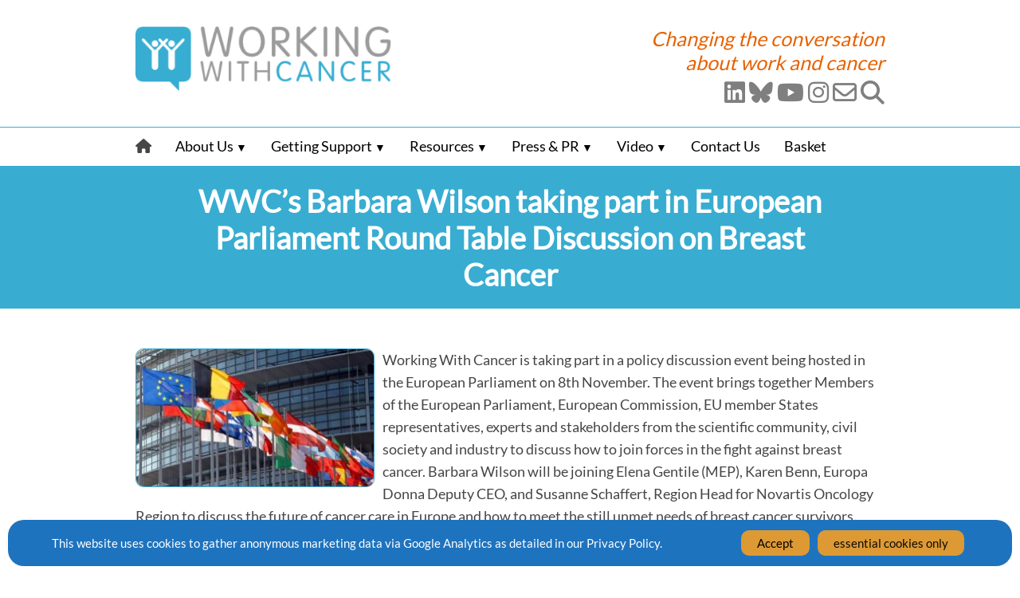

--- FILE ---
content_type: text/html; charset=UTF-8
request_url: https://workingwithcancer.co.uk/2017/10/26/wwcs-barbara-wilson-taking-part-in-european-parliament-round-table-discussion-on-breast-cancer/
body_size: 12034
content:
<!DOCTYPE html>
<html lang="en-GB">
<head>

<meta property="og:site_name" content="Working with Cancer"><meta property="twitter:title" content="WWC&#039;s Barbara Wilson taking part in European Parliament Round Table Discussion on Breast Cancer"><meta property="og:image" content="https://workingwithcancer.co.uk/content/files/European-Parliament-002-300x173.jpg"><meta property="twitter:image" content="https://workingwithcancer.co.uk/content/files/European-Parliament-002-300x173.jpg">	<meta property="og:title" content="WWC&#039;s Barbara Wilson taking part in European Parliament Round Table Discussion on Breast Cancer"><meta property="og:url" content="https://workingwithcancer.co.uk/2017/10/26/wwcs-barbara-wilson-taking-part-in-european-parliament-round-table-discussion-on-breast-cancer/"><meta property="og:type" content="website"><meta property="twitter:card" content="summary"><meta name="twitter:site" content="@WorkWithCancer" /><meta property="twitter:description" content="Working With Cancer is taking part in a policy discussion event being hosted in the European Parliament on 8th November. The event brings together Members of the European Parliament, European Commission, EU member States representatives, experts and stakeholders from the scientific community, civil society and industry to discuss how to join forces in the fight&hellip; &lt;a class=&quot;read-more&quot; style=&quot;font-weight: normal&quot; href=&quot;https://workingwithcancer.co.uk/2017/10/26/wwcs-barbara-wilson-taking-part-in-european-parliament-round-table-discussion-on-breast-cancer/&quot;&gt;[Read More]&lt;/a&gt;"><title>WWC&#8217;s Barbara Wilson taking part in European Parliament Round Table Discussion on Breast Cancer &#8211; Working with Cancer</title>
<meta name="viewport" content="width=device-width, initial-scale=1" >
<meta name='robots' content='max-image-preview:large' />
<link rel='dns-prefetch' href='//use.fontawesome.com' />
<link rel="alternate" title="oEmbed (JSON)" type="application/json+oembed" href="https://workingwithcancer.co.uk/wp-json/oembed/1.0/embed?url=https%3A%2F%2Fworkingwithcancer.co.uk%2F2017%2F10%2F26%2Fwwcs-barbara-wilson-taking-part-in-european-parliament-round-table-discussion-on-breast-cancer%2F" />
<link rel="alternate" title="oEmbed (XML)" type="text/xml+oembed" href="https://workingwithcancer.co.uk/wp-json/oembed/1.0/embed?url=https%3A%2F%2Fworkingwithcancer.co.uk%2F2017%2F10%2F26%2Fwwcs-barbara-wilson-taking-part-in-european-parliament-round-table-discussion-on-breast-cancer%2F&#038;format=xml" />
<style id='wp-img-auto-sizes-contain-inline-css' type='text/css'>
img:is([sizes=auto i],[sizes^="auto," i]){contain-intrinsic-size:3000px 1500px}
/*# sourceURL=wp-img-auto-sizes-contain-inline-css */
</style>
<style id='wp-emoji-styles-inline-css' type='text/css'>

	img.wp-smiley, img.emoji {
		display: inline !important;
		border: none !important;
		box-shadow: none !important;
		height: 1em !important;
		width: 1em !important;
		margin: 0 0.07em !important;
		vertical-align: -0.1em !important;
		background: none !important;
		padding: 0 !important;
	}
/*# sourceURL=wp-emoji-styles-inline-css */
</style>
<style id='wp-block-library-inline-css' type='text/css'>
:root{--wp-block-synced-color:#7a00df;--wp-block-synced-color--rgb:122,0,223;--wp-bound-block-color:var(--wp-block-synced-color);--wp-editor-canvas-background:#ddd;--wp-admin-theme-color:#007cba;--wp-admin-theme-color--rgb:0,124,186;--wp-admin-theme-color-darker-10:#006ba1;--wp-admin-theme-color-darker-10--rgb:0,107,160.5;--wp-admin-theme-color-darker-20:#005a87;--wp-admin-theme-color-darker-20--rgb:0,90,135;--wp-admin-border-width-focus:2px}@media (min-resolution:192dpi){:root{--wp-admin-border-width-focus:1.5px}}.wp-element-button{cursor:pointer}:root .has-very-light-gray-background-color{background-color:#eee}:root .has-very-dark-gray-background-color{background-color:#313131}:root .has-very-light-gray-color{color:#eee}:root .has-very-dark-gray-color{color:#313131}:root .has-vivid-green-cyan-to-vivid-cyan-blue-gradient-background{background:linear-gradient(135deg,#00d084,#0693e3)}:root .has-purple-crush-gradient-background{background:linear-gradient(135deg,#34e2e4,#4721fb 50%,#ab1dfe)}:root .has-hazy-dawn-gradient-background{background:linear-gradient(135deg,#faaca8,#dad0ec)}:root .has-subdued-olive-gradient-background{background:linear-gradient(135deg,#fafae1,#67a671)}:root .has-atomic-cream-gradient-background{background:linear-gradient(135deg,#fdd79a,#004a59)}:root .has-nightshade-gradient-background{background:linear-gradient(135deg,#330968,#31cdcf)}:root .has-midnight-gradient-background{background:linear-gradient(135deg,#020381,#2874fc)}:root{--wp--preset--font-size--normal:16px;--wp--preset--font-size--huge:42px}.has-regular-font-size{font-size:1em}.has-larger-font-size{font-size:2.625em}.has-normal-font-size{font-size:var(--wp--preset--font-size--normal)}.has-huge-font-size{font-size:var(--wp--preset--font-size--huge)}.has-text-align-center{text-align:center}.has-text-align-left{text-align:left}.has-text-align-right{text-align:right}.has-fit-text{white-space:nowrap!important}#end-resizable-editor-section{display:none}.aligncenter{clear:both}.items-justified-left{justify-content:flex-start}.items-justified-center{justify-content:center}.items-justified-right{justify-content:flex-end}.items-justified-space-between{justify-content:space-between}.screen-reader-text{border:0;clip-path:inset(50%);height:1px;margin:-1px;overflow:hidden;padding:0;position:absolute;width:1px;word-wrap:normal!important}.screen-reader-text:focus{background-color:#ddd;clip-path:none;color:#444;display:block;font-size:1em;height:auto;left:5px;line-height:normal;padding:15px 23px 14px;text-decoration:none;top:5px;width:auto;z-index:100000}html :where(.has-border-color){border-style:solid}html :where([style*=border-top-color]){border-top-style:solid}html :where([style*=border-right-color]){border-right-style:solid}html :where([style*=border-bottom-color]){border-bottom-style:solid}html :where([style*=border-left-color]){border-left-style:solid}html :where([style*=border-width]){border-style:solid}html :where([style*=border-top-width]){border-top-style:solid}html :where([style*=border-right-width]){border-right-style:solid}html :where([style*=border-bottom-width]){border-bottom-style:solid}html :where([style*=border-left-width]){border-left-style:solid}html :where(img[class*=wp-image-]){height:auto;max-width:100%}:where(figure){margin:0 0 1em}html :where(.is-position-sticky){--wp-admin--admin-bar--position-offset:var(--wp-admin--admin-bar--height,0px)}@media screen and (max-width:600px){html :where(.is-position-sticky){--wp-admin--admin-bar--position-offset:0px}}

/*# sourceURL=wp-block-library-inline-css */
</style><style id='global-styles-inline-css' type='text/css'>
:root{--wp--preset--aspect-ratio--square: 1;--wp--preset--aspect-ratio--4-3: 4/3;--wp--preset--aspect-ratio--3-4: 3/4;--wp--preset--aspect-ratio--3-2: 3/2;--wp--preset--aspect-ratio--2-3: 2/3;--wp--preset--aspect-ratio--16-9: 16/9;--wp--preset--aspect-ratio--9-16: 9/16;--wp--preset--color--black: #000000;--wp--preset--color--cyan-bluish-gray: #abb8c3;--wp--preset--color--white: #ffffff;--wp--preset--color--pale-pink: #f78da7;--wp--preset--color--vivid-red: #cf2e2e;--wp--preset--color--luminous-vivid-orange: #ff6900;--wp--preset--color--luminous-vivid-amber: #fcb900;--wp--preset--color--light-green-cyan: #7bdcb5;--wp--preset--color--vivid-green-cyan: #00d084;--wp--preset--color--pale-cyan-blue: #8ed1fc;--wp--preset--color--vivid-cyan-blue: #0693e3;--wp--preset--color--vivid-purple: #9b51e0;--wp--preset--gradient--vivid-cyan-blue-to-vivid-purple: linear-gradient(135deg,rgb(6,147,227) 0%,rgb(155,81,224) 100%);--wp--preset--gradient--light-green-cyan-to-vivid-green-cyan: linear-gradient(135deg,rgb(122,220,180) 0%,rgb(0,208,130) 100%);--wp--preset--gradient--luminous-vivid-amber-to-luminous-vivid-orange: linear-gradient(135deg,rgb(252,185,0) 0%,rgb(255,105,0) 100%);--wp--preset--gradient--luminous-vivid-orange-to-vivid-red: linear-gradient(135deg,rgb(255,105,0) 0%,rgb(207,46,46) 100%);--wp--preset--gradient--very-light-gray-to-cyan-bluish-gray: linear-gradient(135deg,rgb(238,238,238) 0%,rgb(169,184,195) 100%);--wp--preset--gradient--cool-to-warm-spectrum: linear-gradient(135deg,rgb(74,234,220) 0%,rgb(151,120,209) 20%,rgb(207,42,186) 40%,rgb(238,44,130) 60%,rgb(251,105,98) 80%,rgb(254,248,76) 100%);--wp--preset--gradient--blush-light-purple: linear-gradient(135deg,rgb(255,206,236) 0%,rgb(152,150,240) 100%);--wp--preset--gradient--blush-bordeaux: linear-gradient(135deg,rgb(254,205,165) 0%,rgb(254,45,45) 50%,rgb(107,0,62) 100%);--wp--preset--gradient--luminous-dusk: linear-gradient(135deg,rgb(255,203,112) 0%,rgb(199,81,192) 50%,rgb(65,88,208) 100%);--wp--preset--gradient--pale-ocean: linear-gradient(135deg,rgb(255,245,203) 0%,rgb(182,227,212) 50%,rgb(51,167,181) 100%);--wp--preset--gradient--electric-grass: linear-gradient(135deg,rgb(202,248,128) 0%,rgb(113,206,126) 100%);--wp--preset--gradient--midnight: linear-gradient(135deg,rgb(2,3,129) 0%,rgb(40,116,252) 100%);--wp--preset--font-size--small: 13px;--wp--preset--font-size--medium: 20px;--wp--preset--font-size--large: 36px;--wp--preset--font-size--x-large: 42px;--wp--preset--spacing--20: 0.44rem;--wp--preset--spacing--30: 0.67rem;--wp--preset--spacing--40: 1rem;--wp--preset--spacing--50: 1.5rem;--wp--preset--spacing--60: 2.25rem;--wp--preset--spacing--70: 3.38rem;--wp--preset--spacing--80: 5.06rem;--wp--preset--shadow--natural: 6px 6px 9px rgba(0, 0, 0, 0.2);--wp--preset--shadow--deep: 12px 12px 50px rgba(0, 0, 0, 0.4);--wp--preset--shadow--sharp: 6px 6px 0px rgba(0, 0, 0, 0.2);--wp--preset--shadow--outlined: 6px 6px 0px -3px rgb(255, 255, 255), 6px 6px rgb(0, 0, 0);--wp--preset--shadow--crisp: 6px 6px 0px rgb(0, 0, 0);}:where(.is-layout-flex){gap: 0.5em;}:where(.is-layout-grid){gap: 0.5em;}body .is-layout-flex{display: flex;}.is-layout-flex{flex-wrap: wrap;align-items: center;}.is-layout-flex > :is(*, div){margin: 0;}body .is-layout-grid{display: grid;}.is-layout-grid > :is(*, div){margin: 0;}:where(.wp-block-columns.is-layout-flex){gap: 2em;}:where(.wp-block-columns.is-layout-grid){gap: 2em;}:where(.wp-block-post-template.is-layout-flex){gap: 1.25em;}:where(.wp-block-post-template.is-layout-grid){gap: 1.25em;}.has-black-color{color: var(--wp--preset--color--black) !important;}.has-cyan-bluish-gray-color{color: var(--wp--preset--color--cyan-bluish-gray) !important;}.has-white-color{color: var(--wp--preset--color--white) !important;}.has-pale-pink-color{color: var(--wp--preset--color--pale-pink) !important;}.has-vivid-red-color{color: var(--wp--preset--color--vivid-red) !important;}.has-luminous-vivid-orange-color{color: var(--wp--preset--color--luminous-vivid-orange) !important;}.has-luminous-vivid-amber-color{color: var(--wp--preset--color--luminous-vivid-amber) !important;}.has-light-green-cyan-color{color: var(--wp--preset--color--light-green-cyan) !important;}.has-vivid-green-cyan-color{color: var(--wp--preset--color--vivid-green-cyan) !important;}.has-pale-cyan-blue-color{color: var(--wp--preset--color--pale-cyan-blue) !important;}.has-vivid-cyan-blue-color{color: var(--wp--preset--color--vivid-cyan-blue) !important;}.has-vivid-purple-color{color: var(--wp--preset--color--vivid-purple) !important;}.has-black-background-color{background-color: var(--wp--preset--color--black) !important;}.has-cyan-bluish-gray-background-color{background-color: var(--wp--preset--color--cyan-bluish-gray) !important;}.has-white-background-color{background-color: var(--wp--preset--color--white) !important;}.has-pale-pink-background-color{background-color: var(--wp--preset--color--pale-pink) !important;}.has-vivid-red-background-color{background-color: var(--wp--preset--color--vivid-red) !important;}.has-luminous-vivid-orange-background-color{background-color: var(--wp--preset--color--luminous-vivid-orange) !important;}.has-luminous-vivid-amber-background-color{background-color: var(--wp--preset--color--luminous-vivid-amber) !important;}.has-light-green-cyan-background-color{background-color: var(--wp--preset--color--light-green-cyan) !important;}.has-vivid-green-cyan-background-color{background-color: var(--wp--preset--color--vivid-green-cyan) !important;}.has-pale-cyan-blue-background-color{background-color: var(--wp--preset--color--pale-cyan-blue) !important;}.has-vivid-cyan-blue-background-color{background-color: var(--wp--preset--color--vivid-cyan-blue) !important;}.has-vivid-purple-background-color{background-color: var(--wp--preset--color--vivid-purple) !important;}.has-black-border-color{border-color: var(--wp--preset--color--black) !important;}.has-cyan-bluish-gray-border-color{border-color: var(--wp--preset--color--cyan-bluish-gray) !important;}.has-white-border-color{border-color: var(--wp--preset--color--white) !important;}.has-pale-pink-border-color{border-color: var(--wp--preset--color--pale-pink) !important;}.has-vivid-red-border-color{border-color: var(--wp--preset--color--vivid-red) !important;}.has-luminous-vivid-orange-border-color{border-color: var(--wp--preset--color--luminous-vivid-orange) !important;}.has-luminous-vivid-amber-border-color{border-color: var(--wp--preset--color--luminous-vivid-amber) !important;}.has-light-green-cyan-border-color{border-color: var(--wp--preset--color--light-green-cyan) !important;}.has-vivid-green-cyan-border-color{border-color: var(--wp--preset--color--vivid-green-cyan) !important;}.has-pale-cyan-blue-border-color{border-color: var(--wp--preset--color--pale-cyan-blue) !important;}.has-vivid-cyan-blue-border-color{border-color: var(--wp--preset--color--vivid-cyan-blue) !important;}.has-vivid-purple-border-color{border-color: var(--wp--preset--color--vivid-purple) !important;}.has-vivid-cyan-blue-to-vivid-purple-gradient-background{background: var(--wp--preset--gradient--vivid-cyan-blue-to-vivid-purple) !important;}.has-light-green-cyan-to-vivid-green-cyan-gradient-background{background: var(--wp--preset--gradient--light-green-cyan-to-vivid-green-cyan) !important;}.has-luminous-vivid-amber-to-luminous-vivid-orange-gradient-background{background: var(--wp--preset--gradient--luminous-vivid-amber-to-luminous-vivid-orange) !important;}.has-luminous-vivid-orange-to-vivid-red-gradient-background{background: var(--wp--preset--gradient--luminous-vivid-orange-to-vivid-red) !important;}.has-very-light-gray-to-cyan-bluish-gray-gradient-background{background: var(--wp--preset--gradient--very-light-gray-to-cyan-bluish-gray) !important;}.has-cool-to-warm-spectrum-gradient-background{background: var(--wp--preset--gradient--cool-to-warm-spectrum) !important;}.has-blush-light-purple-gradient-background{background: var(--wp--preset--gradient--blush-light-purple) !important;}.has-blush-bordeaux-gradient-background{background: var(--wp--preset--gradient--blush-bordeaux) !important;}.has-luminous-dusk-gradient-background{background: var(--wp--preset--gradient--luminous-dusk) !important;}.has-pale-ocean-gradient-background{background: var(--wp--preset--gradient--pale-ocean) !important;}.has-electric-grass-gradient-background{background: var(--wp--preset--gradient--electric-grass) !important;}.has-midnight-gradient-background{background: var(--wp--preset--gradient--midnight) !important;}.has-small-font-size{font-size: var(--wp--preset--font-size--small) !important;}.has-medium-font-size{font-size: var(--wp--preset--font-size--medium) !important;}.has-large-font-size{font-size: var(--wp--preset--font-size--large) !important;}.has-x-large-font-size{font-size: var(--wp--preset--font-size--x-large) !important;}
/*# sourceURL=global-styles-inline-css */
</style>

<style id='classic-theme-styles-inline-css' type='text/css'>
/*! This file is auto-generated */
.wp-block-button__link{color:#fff;background-color:#32373c;border-radius:9999px;box-shadow:none;text-decoration:none;padding:calc(.667em + 2px) calc(1.333em + 2px);font-size:1.125em}.wp-block-file__button{background:#32373c;color:#fff;text-decoration:none}
/*# sourceURL=/wp-includes/css/classic-themes.min.css */
</style>
<link rel='stylesheet' href='https://workingwithcancer.co.uk/content/helpers/direct-stripe/assets/public/dist/css/style.css?ver=32675b9a39b0040975cdba903d66b1dc' type='text/css' media='all' />
<style id='direct-stripe-style-inline-css' type='text/css'>

			.stripe-button-el {
				visibility: hidden !important;
				display: none !important;
			}
			.direct-stripe-button {
				background-color: #37add1;
				border: 1px solid #37add1;
				-webkit-border-radius: 10px;
				-moz-border-radius: 10px;
				-o-border-radius: 10px;
				border-radius: 10px;
			}
			.direct-stripe-button:hover {
				color: #37add1;
				border-color: #37add1;
			}
			#directStripe_answer {
			    -webkit-border-radius: 10px;
				-moz-border-radius: 10px;
				-o-border-radius: 10px;
				border-radius: 10px;
			}
			.loadingDS:before  {
			    color: #37add1;
			}
			.ds-element.in-form {
				  background-color: #37add1;	
			}
			.ds-element.in-form fieldset {
				-webkit-border-radius: 10px;
				-moz-border-radius: 10px;
				-o-border-radius: 10px;
				border-radius: 10px;
			}
			.ds-element.in-form fieldset legend {
				background-color: #37add1;
			}
			.ds-element.in-form button {
				color: #37add1;
				-webkit-border-radius: 10px;
				-moz-border-radius: 10px;
				-o-border-radius: 10px;
				border-radius: 10px;
			}
			.ds-element.in-form button:active,
			.ds-element.in-form button:hover {
				color: #fff;
				background-color: #37add1;
			}
			.ds-element.in-form option {
				background-color: #37add1;
			  }
		
/*# sourceURL=direct-stripe-style-inline-css */
</style>
<link rel='stylesheet' href='https://workingwithcancer.co.uk/content/helpers/dlynx-acf-forms-protection/form-styles.css?ver=1.0.0' type='text/css' media='all' />
<link rel='stylesheet' href='https://workingwithcancer.co.uk/content/helpers/woocommerce/assets/css/woocommerce-layout.css?ver=10.4.3' type='text/css' media='all' />
<link rel='stylesheet' href='https://workingwithcancer.co.uk/content/helpers/woocommerce/assets/css/woocommerce-smallscreen.css?ver=10.4.3' type='text/css' media='only screen and (max-width: 768px)' />
<link rel='stylesheet' href='https://workingwithcancer.co.uk/content/helpers/woocommerce/assets/css/woocommerce.css?ver=10.4.3' type='text/css' media='all' />
<style id='woocommerce-inline-inline-css' type='text/css'>
.woocommerce form .form-row .required { visibility: visible; }
/*# sourceURL=woocommerce-inline-inline-css */
</style>
<link rel='stylesheet' href='https://use.fontawesome.com/releases/v6.7.1/css/all.css?ver=6.7.1' type='text/css' media='all' />
<script type="text/javascript" src="https://workingwithcancer.co.uk/wp-includes/js/jquery/jquery.min.js?ver=3.7.1" id="jquery-core-js"></script>
<script type="text/javascript" src="https://workingwithcancer.co.uk/wp-includes/js/jquery/jquery-migrate.min.js?ver=3.4.1" id="jquery-migrate-js"></script>
<script type="text/javascript" src="https://workingwithcancer.co.uk/content/helpers/woocommerce/assets/js/jquery-blockui/jquery.blockUI.min.js?ver=2.7.0-wc.10.4.3" id="wc-jquery-blockui-js" defer="defer" data-wp-strategy="defer"></script>
<script type="text/javascript" id="wc-add-to-cart-js-extra">
/* <![CDATA[ */
var wc_add_to_cart_params = {"ajax_url":"/wp-admin/admin-ajax.php","wc_ajax_url":"/?wc-ajax=%%endpoint%%","i18n_view_cart":"View basket","cart_url":"https://workingwithcancer.co.uk/basket/","is_cart":"","cart_redirect_after_add":"yes"};
//# sourceURL=wc-add-to-cart-js-extra
/* ]]> */
</script>
<script type="text/javascript" src="https://workingwithcancer.co.uk/content/helpers/woocommerce/assets/js/frontend/add-to-cart.min.js?ver=10.4.3" id="wc-add-to-cart-js" defer="defer" data-wp-strategy="defer"></script>
<script type="text/javascript" src="https://workingwithcancer.co.uk/content/helpers/woocommerce/assets/js/js-cookie/js.cookie.min.js?ver=2.1.4-wc.10.4.3" id="wc-js-cookie-js" defer="defer" data-wp-strategy="defer"></script>
<script type="text/javascript" id="woocommerce-js-extra">
/* <![CDATA[ */
var woocommerce_params = {"ajax_url":"/wp-admin/admin-ajax.php","wc_ajax_url":"/?wc-ajax=%%endpoint%%","i18n_password_show":"Show password","i18n_password_hide":"Hide password"};
//# sourceURL=woocommerce-js-extra
/* ]]> */
</script>
<script type="text/javascript" src="https://workingwithcancer.co.uk/content/helpers/woocommerce/assets/js/frontend/woocommerce.min.js?ver=10.4.3" id="woocommerce-js" defer="defer" data-wp-strategy="defer"></script>
<link rel="https://api.w.org/" href="https://workingwithcancer.co.uk/wp-json/" /><link rel="alternate" title="JSON" type="application/json" href="https://workingwithcancer.co.uk/wp-json/wp/v2/posts/1235" /><link rel="canonical" href="https://workingwithcancer.co.uk/2017/10/26/wwcs-barbara-wilson-taking-part-in-european-parliament-round-table-discussion-on-breast-cancer/" />
<style type="text/css">#wpadminbar #wp-admin-bar-event-feed-for-eventbrite-purge-cache-btn .ab-icon:before { content: "\f463"; top: 2px; }</style><style>#wpadminbar{opacity:.2;}#wpadminbar:hover{opacity:1;}</style><link rel="alternate" type="application/rss+xml" title="RSS 2.0 Feed" href="https://workingwithcancer.co.uk/feed/" /><link rel="alternate" type="application/atom+xml" title="Atom Feed" href="https://workingwithcancer.co.uk/feed/atom/" />	<noscript><style>.woocommerce-product-gallery{ opacity: 1 !important; }</style></noscript>
	<link rel="icon" href="https://workingwithcancer.co.uk/content/files/logo.jpg" sizes="32x32" />
<link rel="icon" href="https://workingwithcancer.co.uk/content/files/logo.jpg" sizes="192x192" />
<link rel="apple-touch-icon" href="https://workingwithcancer.co.uk/content/files/logo.jpg" />
<meta name="msapplication-TileImage" content="https://workingwithcancer.co.uk/content/files/logo.jpg" />
    <style>
      .cookie-law-panel { z-index:5000; box-sizing: border-box; position: fixed; left:0; right:0;  padding: 6px 0;bottom:0; background-color: #1e73be;border:0px solid #1e73be; border-radius: 20px;
margin: 10px; } .cookie-law-panel .cla-content {max-width:1200px; margin: 0 auto; padding:5px 2%;} .cookie-law-panel .cla-content .cookie-law-text *,.cookie-law-panel .cla-content .cookie-law-text { color: #ffffff; margin: 4px 0;} .cookie-law-panel .cla-padding { display:flex; gap:5px;align-items: center; justify-content:center;}  .cookie-law-panel .cookie-law-text *, .cookie-law-text{font-size: 15px; line-height: 20px;} .cookie-law-button { cursor: pointer; border-width:0px; color: black; background-color: #dd9933; padding: 2px 20px; margin:0 5px;text-decoration: none; font-size: 15px; border-radius: 20px;; transition: all .25s; } .cookie-law-button:hover { background-color: white;color:rgb(0,0,0); }.cookie-law-options-button {color: rgb(10,10,10); background-color: rgb(221,153,51);} .cookie-law-options-button:hover{background-color: rgb(255,255,255);color:black;}.cookie-law-panel-style-compact .cla-content {display:grid; grid-template-columns: 1fr auto; gap:20px;}.cookie-law-panel-style-compact .cla-content .cookie-law-text {display:flex;align-items:center;}.cookie-law-panel-style-compact .cla-content .cla-padding {margin:0;}.cookie-info-panel-wrapper {z-index:5001;position:fixed; top:0; bottom:0; left:0; right:0; background-color: rgba(0,0,0,.75);display:none;align-items:center; justify-content:center;}.cookie-info-panel-wrapper .cookie-info {border-radius:5px;background-color:white; border:1px solid black; padding:20px; width:65%;min-width:300px;}.cookie-info-panel-wrapper .cookie-info ul {list-style-type: disc;padding:0 0 0 40px;}.cookie-info-panel-wrapper .cookie-law-buttons {display:flex;justify-content: center; margin-top:30px;}.cookie-law-panel-style-normal .cla-content {text-align:center;}@media screen and (max-width: 768px){.cookie-law-panel-style-normal .cla-padding{display: block;} .cookie-law-panel .cla-content {text-align: center;}.cookie-law-panel .cookie-law-text {margin-bottom: 20px; margin:0 4%;text-align:center;}.cookie-law-panel .cookie-law-button { float: none;} .cookie-law-panel-style-compact .cla-content {display:block;} .cookie-law-panel .cla-content * { margin: 10px 0;}.cookie-info-panel-wrapper .cookie-law-buttons {display:grid;gap:10px;}.cookie-info-panel-wrapper .cookie-law-buttons a {display:block;text-align: center;white-space:nowrap;}
      }  .cookie-law-button{border-radius: 10px;}    </style>
    <script>(function(factory){if(typeof define==='function'&&define.amd){define(['jquery'],factory);}else{factory(jQuery);}}(function($){var pluses=/\+/g;function encode(s){return config.raw?s:encodeURIComponent(s);}function decode(s){return config.raw?s:decodeURIComponent(s);}function stringifyCookieValue(value){return encode(config.json?JSON.stringify(value):String(value));}function parseCookieValue(s){if(s.indexOf('"')===0){s=s.slice(1,-1).replace(/\\"/g,'"').replace(/\\\\/g,'\\');}try{s=decodeURIComponent(s.replace(pluses,' '));return config.json?JSON.parse(s):s;}catch(e){}}function read(s,converter){var value=config.raw?s:parseCookieValue(s);return $.isFunction(converter)?converter(value):value;}var config=$.cookie=function(key,value,options){if(value!==undefined&&!$.isFunction(value)){options=$.extend({},config.defaults,options);if(typeof options.expires==='number'){var days=options.expires,t=options.expires=new Date();t.setTime(+t+days*864e+5);}return(document.cookie=[encode(key),'=',stringifyCookieValue(value),options.expires?'; expires='+options.expires.toUTCString():'',options.path?'; path='+options.path:'',options.domain?'; domain='+options.domain:'',options.secure?'; secure':''].join(''));}var result=key?undefined:{};var cookies=document.cookie?document.cookie.split('; '):[];for(var i=0,l=cookies.length;i<l;i++){var parts=cookies[i].split('=');var name=decode(parts.shift());var cookie=parts.join('=');if(key&&key===name){result=read(cookie,value);break;}if(!key&&(cookie=read(cookie))!==undefined){result[name]=cookie;}}return result;};config.defaults={};$.removeCookie=function(key,options){if($.cookie(key)===undefined){return false;}$.cookie(key,'',$.extend({},options,{expires:-1}));return!$.cookie(key);};}));function acceptCookies(){jQuery.cookie('cookie-law','yes',{expires: 365, path: '/'});jQuery('.cookie-law-panel').remove();jQuery('.cookie-info-panel-wrapper').remove();window.location.reload();}function rejectCookies(){jQuery.cookie('cookie-law-reject','yes',{expires: 30, path: '/'});jQuery('.cookie-law-panel').remove();jQuery('.cookie-info-panel-wrapper').remove();}function donottrack(){return navigator.doNotTrack;}function closeCookiePanel(){jQuery('.cookie-info-panel-wrapper').css('display','none');} </script>
    <link rel='stylesheet' id='website-styles' href='https://workingwithcancer.co.uk/content/themes/w/styles/css/styles-min.css?ver=1705667792' type='text/css' media='all'>	<script>
	if(jQuery.cookie('cookie-law-reject')!='yes'){
		if(donottrack()!=1 && jQuery.cookie('cookie-law')!='yes'){}else{
			jQuery('head').append("        ");
		}
	}
	</script>
	

      <link rel='stylesheet' href='//workingwithcancer.co.uk/content/uploads/omgf/omgf-stylesheet-38/omgf-stylesheet-38.css?ver=1699965620' type='text/css' media='all' />
    
<style>


  

.event__details--rightInnerTop h3 {text-align:left;}
.imageborder {border:1px solid gray;}
.wp-block-column .ctf {
max-height:450px;
overflow-y:scroll;
}#cookie-law-info-bar * {color:black;}
</style>
<link rel='stylesheet' href='https://workingwithcancer.co.uk/content/helpers/woocommerce-gateway-stripe/build/upe-blocks.css?ver=1e1661bb3db973deba05' type='text/css' media='all' />
<link rel='stylesheet' href='https://workingwithcancer.co.uk/content/helpers/woocommerce/assets/client/blocks/wc-blocks.css?ver=wc-10.4.3' type='text/css' media='all' />
</head>

<body data-rsssl=1 class="wp-singular post-template-default single single-post postid-1235 single-format-standard wp-theme-w theme-w woocommerce-no-js post-wwcs-barbara-wilson-taking-part-in-european-parliament-round-table-discussion-on-breast-cancer post-parent-wwcs-barbara-wilson-taking-part-in-european-parliament-round-table-discussion-on-breast-cancer"><!--  Page Content Begins  -->


  <header>
  <div class="header"><div class='content-section'>
    <div class='logo' >
      <a href='/'><img src='https://workingwithcancer.co.uk/content/files/logo.png' alt='Working with Cancer' class='site-logo'></a>    </div>
      <div class='header-info'>
         Changing the conversation about work and cancer

<div class='social-icons'><a href='https://www.linkedin.com/company/working-with-cancer/' target='_blank' class='social-icon' title='LinkedIn'><i class="fa-classic fa-brands fa-linkedin" aria-hidden="true"></i></a><a href='https://bsky.app/profile/workingwithcancer.bsky.social' target='_blank' class='social-icon' title='Bluesky'><i class="fa-classic fa-brands fa-bluesky" aria-hidden="true"></i></a><a href='https://www.youtube.com/channel/UCdkVPqf28bfbDyn0wt4xNJQ' target='_blank' class='social-icon' title='YouTube'><i class="fa-classic fa-brands fa-youtube" aria-hidden="true"></i></a><a href='https://www.instagram.com/workingwithcanceruk/' target='_blank' class='social-icon' title='Instagram'><i class="fa-classic fa-brands fa-instagram" aria-hidden="true"></i></a><a href='/contact-us' target='' class='social-icon' title='Newsletter'><i class="fa-classic fa-regular fa-envelope" aria-hidden="true"></i></a><a href='/?s=' target='' class='social-icon' title='Search'><i class="fa-classic fa-solid fa-magnifying-glass" aria-hidden="true"></i></a></div>      </div>
      <div class='clear'></div>
   </div>


   </div>


</header>
   <div class='menu-container full-menu menu-align-left'><div class="content-section">


   <nav><div class="main-nav"><ul id="menu-main-menu" class="menu"><li id="menu-item-1935" class="menu-item menu-item-type-post_type menu-item-object-page menu-item-home menu-item-1935"><a href="https://workingwithcancer.co.uk/"><i class='fa fa-home'></i></a></li><li id="menu-item-164" class="menu-item menu-item-type-custom menu-item-object-custom menu-item-has-children menu-item-164"><a href="javascript:void(0);">About Us</a><ul class="sub-menu">	<li id="menu-item-165" class="menu-item menu-item-type-post_type menu-item-object-page menu-item-165"><a href="https://workingwithcancer.co.uk/about-us/what-we-do/">What We Do</a></li>	<li id="menu-item-196" class="menu-item menu-item-type-post_type menu-item-object-page menu-item-196"><a href="https://workingwithcancer.co.uk/about-us/our-team/">Our Team</a></li>	<li id="menu-item-185" class="menu-item menu-item-type-post_type menu-item-object-page menu-item-185"><a href="https://workingwithcancer.co.uk/about-us/clients-and-partners/">Our Clients</a></li>	<li id="menu-item-1938" class="menu-item menu-item-type-post_type menu-item-object-page menu-item-1938"><a href="https://workingwithcancer.co.uk/about-us/testimonials/">Testimonials</a></li>	<li id="menu-item-220" class="menu-item menu-item-type-post_type menu-item-object-page menu-item-220"><a href="https://workingwithcancer.co.uk/about-us/work-for-us/">Work With Us</a></li>	<li id="menu-item-4172" class="menu-item menu-item-type-post_type menu-item-object-page menu-item-4172"><a href="https://workingwithcancer.co.uk/working-with-cancer-pledge/">Working With Cancer Pledge</a></li>	<li id="menu-item-257" class="menu-item menu-item-type-post_type menu-item-object-page menu-item-257"><a href="https://workingwithcancer.co.uk/about-us/social-enterprise/">Social Enterprise</a></li></ul></li><li id="menu-item-172" class="menu-item menu-item-type-custom menu-item-object-custom menu-item-has-children menu-item-172"><a href="javascript:void(0);">Getting Support</a><ul class="sub-menu">	<li id="menu-item-2002" class="menu-item menu-item-type-post_type menu-item-object-page menu-item-2002"><a href="https://workingwithcancer.co.uk/employers/">Employers</a></li>	<li id="menu-item-2001" class="menu-item menu-item-type-post_type menu-item-object-page menu-item-2001"><a href="https://workingwithcancer.co.uk/employees/">Employees</a></li>	<li id="menu-item-2021" class="menu-item menu-item-type-post_type menu-item-object-page menu-item-2021"><a href="https://workingwithcancer.co.uk/self-employed/">Self-employed</a></li>	<li id="menu-item-2000" class="menu-item menu-item-type-post_type menu-item-object-page menu-item-2000"><a href="https://workingwithcancer.co.uk/job-seekers/">Job Seekers/Career Advice</a></li>	<li id="menu-item-2003" class="menu-item menu-item-type-post_type menu-item-object-page menu-item-2003"><a href="https://workingwithcancer.co.uk/carers/">Carers</a></li>	<li id="menu-item-1999" class="menu-item menu-item-type-post_type menu-item-object-page menu-item-1999"><a href="https://workingwithcancer.co.uk/health-professionals/">Health Professionals</a></li></ul></li><li id="menu-item-1958" class="menu-item menu-item-type-custom menu-item-object-custom menu-item-has-children menu-item-1958"><a href="javascript:void(0);">Resources</a><ul class="sub-menu">	<li id="menu-item-2931" class="menu-item menu-item-type-post_type menu-item-object-page menu-item-2931"><a href="https://workingwithcancer.co.uk/best-practice-guides/">Best Practice Guides</a></li>	<li id="menu-item-3107" class="menu-item menu-item-type-post_type menu-item-object-page menu-item-3107"><a href="https://workingwithcancer.co.uk/job-seekers/career-coaching-workbook/">Career Coaching Workbook</a></li>	<li id="menu-item-3550" class="menu-item menu-item-type-post_type menu-item-object-page menu-item-3550"><a href="https://workingwithcancer.co.uk/resources/events/">Workshops &#038; Webinars</a></li>	<li id="menu-item-1863" class="menu-item menu-item-type-taxonomy menu-item-object-category menu-item-1863"><a href="https://workingwithcancer.co.uk/category/articles/">Articles</a></li>	<li id="menu-item-3508" class="menu-item menu-item-type-post_type menu-item-object-page menu-item-3508"><a href="https://workingwithcancer.co.uk/resources/podcasts/">Podcasts</a></li>	<li id="menu-item-299" class="menu-item menu-item-type-post_type menu-item-object-page menu-item-299"><a href="https://workingwithcancer.co.uk/press_pr/newsletters/">Newsletters</a></li>	<li id="menu-item-1971" class="menu-item menu-item-type-post_type menu-item-object-page menu-item-1971"><a href="https://workingwithcancer.co.uk/resources/reports/">Research Reports</a></li>	<li id="menu-item-2018" class="menu-item menu-item-type-post_type menu-item-object-page menu-item-2018"><a href="https://workingwithcancer.co.uk/resources/useful-links/">Useful Links</a></li></ul></li><li id="menu-item-173" class="menu-item menu-item-type-custom menu-item-object-custom menu-item-has-children menu-item-173"><a href="javascript:void(0);">Press &#038; PR</a><ul class="sub-menu">	<li id="menu-item-1861" class="menu-item menu-item-type-taxonomy menu-item-object-category current-post-ancestor current-menu-parent current-post-parent menu-item-1861"><a href="https://workingwithcancer.co.uk/category/news/">News</a></li>	<li id="menu-item-4062" class="menu-item menu-item-type-taxonomy menu-item-object-category menu-item-4062"><a href="https://workingwithcancer.co.uk/category/pressreleases/">Press Releases</a></li>	<li id="menu-item-3353" class="menu-item menu-item-type-taxonomy menu-item-object-category menu-item-3353"><a href="https://workingwithcancer.co.uk/category/people-with-advanced-cancer/">People With Advanced Cancer</a></li></ul></li><li id="menu-item-3570" class="menu-item menu-item-type-custom menu-item-object-custom menu-item-has-children menu-item-3570"><a href="javascript:void(0);">Video</a><ul class="sub-menu">	<li id="menu-item-4121" class="menu-item menu-item-type-post_type menu-item-object-page menu-item-4121"><a href="https://workingwithcancer.co.uk/resources/videos/wwc-pledge-campaign/">#WWC Pledge Campaign</a></li>	<li id="menu-item-1972" class="menu-item menu-item-type-post_type menu-item-object-page menu-item-1972"><a href="https://workingwithcancer.co.uk/resources/videos/">Conversations About Working With Cancer</a></li>	<li id="menu-item-4408" class="menu-item menu-item-type-post_type menu-item-object-page menu-item-4408"><a href="https://workingwithcancer.co.uk/conversations-with-working-carers/">Conversations with Working Carers</a></li>	<li id="menu-item-3591" class="menu-item menu-item-type-post_type menu-item-object-page menu-item-3591"><a href="https://workingwithcancer.co.uk/resources/videos/working-with-advanced-cancer/">Working With Advanced Cancer</a></li>	<li id="menu-item-4122" class="menu-item menu-item-type-post_type menu-item-object-page menu-item-4122"><a href="https://workingwithcancer.co.uk/resources/videos/the-psychological-impact-of-cancer/">The Psychological Impact of Cancer</a></li>	<li id="menu-item-4730" class="menu-item menu-item-type-post_type menu-item-object-page menu-item-4730"><a href="https://workingwithcancer.co.uk/resources/videos/the-work-of-hospice-uk/">The Work of Hospice UK</a></li>	<li id="menu-item-5426" class="menu-item menu-item-type-post_type menu-item-object-page menu-item-5426"><a href="https://workingwithcancer.co.uk/stories-of-cancer-and-hope/">Stories of Cancer and Hope</a></li></ul></li><li id="menu-item-186" class="menu-item menu-item-type-post_type menu-item-object-page menu-item-186"><a href="https://workingwithcancer.co.uk/contact-us/">Contact Us</a></li><li id="menu-item-2961" class="menu-item menu-item-type-post_type menu-item-object-page menu-item-2961"><a href="https://workingwithcancer.co.uk/basket/">Basket</a></li></ul></div>
            <div class='clear'></div>
   </nav>


</div><div class='clear'></div></div>

<div class='mobile-menu'>

   <div id='dl-menu' class='dl-menuwrapper'>
             <button class="dl-trigger"><i class='fa fa-bars'></i> Menu</button>
      <ul id="menu-main-menu-1" class="dl-menu"><li class="menu-item menu-item-type-post_type menu-item-object-page menu-item-home menu-item-1935"><a href="https://workingwithcancer.co.uk/">Home</a></li><li class="menu-item menu-item-type-custom menu-item-object-custom menu-item-has-children menu-item-164"><a href="#">About Us</a><ul class="sub-menu dl-submenu">	<li class="menu-item menu-item-type-post_type menu-item-object-page menu-item-165"><a href="https://workingwithcancer.co.uk/about-us/what-we-do/">What We Do</a></li>	<li class="menu-item menu-item-type-post_type menu-item-object-page menu-item-196"><a href="https://workingwithcancer.co.uk/about-us/our-team/">Our Team</a></li>	<li class="menu-item menu-item-type-post_type menu-item-object-page menu-item-185"><a href="https://workingwithcancer.co.uk/about-us/clients-and-partners/">Our Clients</a></li>	<li class="menu-item menu-item-type-post_type menu-item-object-page menu-item-1938"><a href="https://workingwithcancer.co.uk/about-us/testimonials/">Testimonials</a></li>	<li class="menu-item menu-item-type-post_type menu-item-object-page menu-item-220"><a href="https://workingwithcancer.co.uk/about-us/work-for-us/">Work With Us</a></li>	<li class="menu-item menu-item-type-post_type menu-item-object-page menu-item-4172"><a href="https://workingwithcancer.co.uk/working-with-cancer-pledge/">Working With Cancer Pledge</a></li>	<li class="menu-item menu-item-type-post_type menu-item-object-page menu-item-257"><a href="https://workingwithcancer.co.uk/about-us/social-enterprise/">Social Enterprise</a></li></ul></li><li class="menu-item menu-item-type-custom menu-item-object-custom menu-item-has-children menu-item-172"><a href="#">Getting Support</a><ul class="sub-menu dl-submenu">	<li class="menu-item menu-item-type-post_type menu-item-object-page menu-item-2002"><a href="https://workingwithcancer.co.uk/employers/">Employers</a></li>	<li class="menu-item menu-item-type-post_type menu-item-object-page menu-item-2001"><a href="https://workingwithcancer.co.uk/employees/">Employees</a></li>	<li class="menu-item menu-item-type-post_type menu-item-object-page menu-item-2021"><a href="https://workingwithcancer.co.uk/self-employed/">Self-employed</a></li>	<li class="menu-item menu-item-type-post_type menu-item-object-page menu-item-2000"><a href="https://workingwithcancer.co.uk/job-seekers/">Job Seekers/Career Advice</a></li>	<li class="menu-item menu-item-type-post_type menu-item-object-page menu-item-2003"><a href="https://workingwithcancer.co.uk/carers/">Carers</a></li>	<li class="menu-item menu-item-type-post_type menu-item-object-page menu-item-1999"><a href="https://workingwithcancer.co.uk/health-professionals/">Health Professionals</a></li></ul></li><li class="menu-item menu-item-type-custom menu-item-object-custom menu-item-has-children menu-item-1958"><a href="#">Resources</a><ul class="sub-menu dl-submenu">	<li class="menu-item menu-item-type-post_type menu-item-object-page menu-item-2931"><a href="https://workingwithcancer.co.uk/best-practice-guides/">Best Practice Guides</a></li>	<li class="menu-item menu-item-type-post_type menu-item-object-page menu-item-3107"><a href="https://workingwithcancer.co.uk/job-seekers/career-coaching-workbook/">Career Coaching Workbook</a></li>	<li class="menu-item menu-item-type-post_type menu-item-object-page menu-item-3550"><a href="https://workingwithcancer.co.uk/resources/events/">Workshops &#038; Webinars</a></li>	<li class="menu-item menu-item-type-taxonomy menu-item-object-category menu-item-1863"><a href="https://workingwithcancer.co.uk/category/articles/">Articles</a></li>	<li class="menu-item menu-item-type-post_type menu-item-object-page menu-item-3508"><a href="https://workingwithcancer.co.uk/resources/podcasts/">Podcasts</a></li>	<li class="menu-item menu-item-type-post_type menu-item-object-page menu-item-299"><a href="https://workingwithcancer.co.uk/press_pr/newsletters/">Newsletters</a></li>	<li class="menu-item menu-item-type-post_type menu-item-object-page menu-item-1971"><a href="https://workingwithcancer.co.uk/resources/reports/">Research Reports</a></li>	<li class="menu-item menu-item-type-post_type menu-item-object-page menu-item-2018"><a href="https://workingwithcancer.co.uk/resources/useful-links/">Useful Links</a></li></ul></li><li class="menu-item menu-item-type-custom menu-item-object-custom menu-item-has-children menu-item-173"><a href="#">Press &#038; PR</a><ul class="sub-menu dl-submenu">	<li class="menu-item menu-item-type-taxonomy menu-item-object-category current-post-ancestor current-menu-parent current-post-parent menu-item-1861"><a href="https://workingwithcancer.co.uk/category/news/">News</a></li>	<li class="menu-item menu-item-type-taxonomy menu-item-object-category menu-item-4062"><a href="https://workingwithcancer.co.uk/category/pressreleases/">Press Releases</a></li>	<li class="menu-item menu-item-type-taxonomy menu-item-object-category menu-item-3353"><a href="https://workingwithcancer.co.uk/category/people-with-advanced-cancer/">People With Advanced Cancer</a></li></ul></li><li class="menu-item menu-item-type-custom menu-item-object-custom menu-item-has-children menu-item-3570"><a href="#">Video</a><ul class="sub-menu dl-submenu">	<li class="menu-item menu-item-type-post_type menu-item-object-page menu-item-4121"><a href="https://workingwithcancer.co.uk/resources/videos/wwc-pledge-campaign/">#WWC Pledge Campaign</a></li>	<li class="menu-item menu-item-type-post_type menu-item-object-page menu-item-1972"><a href="https://workingwithcancer.co.uk/resources/videos/">Conversations About Working With Cancer</a></li>	<li class="menu-item menu-item-type-post_type menu-item-object-page menu-item-4408"><a href="https://workingwithcancer.co.uk/conversations-with-working-carers/">Conversations with Working Carers</a></li>	<li class="menu-item menu-item-type-post_type menu-item-object-page menu-item-3591"><a href="https://workingwithcancer.co.uk/resources/videos/working-with-advanced-cancer/">Working With Advanced Cancer</a></li>	<li class="menu-item menu-item-type-post_type menu-item-object-page menu-item-4122"><a href="https://workingwithcancer.co.uk/resources/videos/the-psychological-impact-of-cancer/">The Psychological Impact of Cancer</a></li>	<li class="menu-item menu-item-type-post_type menu-item-object-page menu-item-4730"><a href="https://workingwithcancer.co.uk/resources/videos/the-work-of-hospice-uk/">The Work of Hospice UK</a></li>	<li class="menu-item menu-item-type-post_type menu-item-object-page menu-item-5426"><a href="https://workingwithcancer.co.uk/stories-of-cancer-and-hope/">Stories of Cancer and Hope</a></li></ul></li><li class="menu-item menu-item-type-post_type menu-item-object-page menu-item-186"><a href="https://workingwithcancer.co.uk/contact-us/">Contact Us</a></li><li class="menu-item menu-item-type-post_type menu-item-object-page menu-item-2961"><a href="https://workingwithcancer.co.uk/basket/">Basket</a></li>   </div>
   <div class='clear'></div>

</div>



   
<article><div class='content-section'>
	<div class='h1-wrapper alignfull'>
		<h1 class='content-section'>WWC&#8217;s Barbara Wilson taking part in European Parliament Round Table Discussion on Breast Cancer</h1>
	</div>
	<p><a href="https://www.workingwithcancer.co.uk/wp-content/uploads/2017/10/European-Parliament-002.jpg"><img fetchpriority="high" decoding="async" class="size-medium wp-image-1239 alignleft" src="https://workingwithcancer.co.uk/content/files/European-Parliament-002-300x173.jpg" alt="" width="300" height="173" /></a>Working With Cancer is taking part in a policy discussion event being hosted in the European Parliament on 8th November. The event brings together Members of the European Parliament, European Commission, EU member States representatives, experts and stakeholders from the scientific community, civil society and industry to discuss how to join forces in the fight against breast cancer. Barbara Wilson will be joining Elena Gentile (MEP), Karen Benn, Europa Donna Deputy CEO, and Susanne Schaffert, Region Head for Novartis Oncology Region to discuss the future of cancer care in Europe and how to meet the still unmet needs of breast cancer survivors.</p>
<p>Find out more <a href="/content/files/Breast-cancer-event_Poster.pdf" target="_blank" rel="noopener noreferrer">here</a></p>
</div></article>



<div style='clear:both; overflow:hidden;'></div>

<footer>
   <div class="content-section">
            <div class='copyright'><nav>
<div class="main-nav">
<ul id="menu-footer-menu" class="menu">
<li id="menu-item-1908" class="menu-item menu-item-type-post_type menu-item-object-page menu-item-privacy-policy menu-item-1908"><a rel="privacy-policy" href="https://workingwithcancer.co.uk/privacy-policy/">Privacy Policy</a></li>
<li id="menu-item-1895" class="menu-item menu-item-type-post_type menu-item-object-page menu-item-1895"><a href="https://workingwithcancer.co.uk/site-map/">Site Map</a></li>
</ul>
</div>
</nav>
<div class='clear'></div>
</p>
<p><div class='social-icons'><a href='https://www.linkedin.com/company/working-with-cancer/' target='_blank' class='social-icon'><i class="fa-classic fa-brands fa-linkedin" aria-hidden="true"></i></a><a href='https://bsky.app/profile/workingwithcancer.bsky.social' target='_blank' class='social-icon'><i class="fa-classic fa-brands fa-bluesky" aria-hidden="true"></i></a><a href='https://www.youtube.com/channel/UCdkVPqf28bfbDyn0wt4xNJQ' target='_blank' class='social-icon'><i class="fa-classic fa-brands fa-youtube" aria-hidden="true"></i></a><a href='https://www.instagram.com/workingwithcanceruk/' target='_blank' class='social-icon'><i class="fa-classic fa-brands fa-instagram" aria-hidden="true"></i></a><a href='/contact-us' target='' class='social-icon'><i class="fa-classic fa-regular fa-envelope" aria-hidden="true"></i></a><a href='/?s=' target='' class='social-icon'><i class="fa-classic fa-solid fa-magnifying-glass" aria-hidden="true"></i></a></div>
</p>
<p>Registered Address: 36 Station Road, Thames Ditton, Surrey KT7 0NS. Mob: 07910 835585<br />
UK Company Number: 09092152 &#8211; A Company Limited by Guarantee, registered in England and Wales</p>
</div>
   </div>
</footer>



<!-- Page Content Ends -->
<script type="speculationrules">
{"prefetch":[{"source":"document","where":{"and":[{"href_matches":"/*"},{"not":{"href_matches":["/wp-*.php","/wp-admin/*","/content/files/*","/content/*","/content/helpers/*","/content/themes/w/*","/*\\?(.+)"]}},{"not":{"selector_matches":"a[rel~=\"nofollow\"]"}},{"not":{"selector_matches":".no-prefetch, .no-prefetch a"}}]},"eagerness":"conservative"}]}
</script>
<div id="eventbrite-modal-container"></div>	<script type='text/javascript'>
		(function () {
			var c = document.body.className;
			c = c.replace(/woocommerce-no-js/, 'woocommerce-js');
			document.body.className = c;
		})();
	</script>
	<script type="text/javascript" src="https://workingwithcancer.co.uk/content/themes/w/framework/js/framework.min.js?ver=2.0.2" id="framework-js-js"></script>
<script type="text/javascript" src="https://workingwithcancer.co.uk/content/helpers/woocommerce/assets/js/sourcebuster/sourcebuster.min.js?ver=10.4.3" id="sourcebuster-js-js"></script>
<script type="text/javascript" id="wc-order-attribution-js-extra">
/* <![CDATA[ */
var wc_order_attribution = {"params":{"lifetime":1.0000000000000000818030539140313095458623138256371021270751953125e-5,"session":30,"base64":false,"ajaxurl":"https://workingwithcancer.co.uk/wp-admin/admin-ajax.php","prefix":"wc_order_attribution_","allowTracking":true},"fields":{"source_type":"current.typ","referrer":"current_add.rf","utm_campaign":"current.cmp","utm_source":"current.src","utm_medium":"current.mdm","utm_content":"current.cnt","utm_id":"current.id","utm_term":"current.trm","utm_source_platform":"current.plt","utm_creative_format":"current.fmt","utm_marketing_tactic":"current.tct","session_entry":"current_add.ep","session_start_time":"current_add.fd","session_pages":"session.pgs","session_count":"udata.vst","user_agent":"udata.uag"}};
//# sourceURL=wc-order-attribution-js-extra
/* ]]> */
</script>
<script type="text/javascript" src="https://workingwithcancer.co.uk/content/helpers/woocommerce/assets/js/frontend/order-attribution.min.js?ver=10.4.3" id="wc-order-attribution-js"></script>
<script id="wp-emoji-settings" type="application/json">
{"baseUrl":"https://s.w.org/images/core/emoji/17.0.2/72x72/","ext":".png","svgUrl":"https://s.w.org/images/core/emoji/17.0.2/svg/","svgExt":".svg","source":{"concatemoji":"https://workingwithcancer.co.uk/wp-includes/js/wp-emoji-release.min.js?ver=32675b9a39b0040975cdba903d66b1dc"}}
</script>
<script type="module">
/* <![CDATA[ */
/*! This file is auto-generated */
const a=JSON.parse(document.getElementById("wp-emoji-settings").textContent),o=(window._wpemojiSettings=a,"wpEmojiSettingsSupports"),s=["flag","emoji"];function i(e){try{var t={supportTests:e,timestamp:(new Date).valueOf()};sessionStorage.setItem(o,JSON.stringify(t))}catch(e){}}function c(e,t,n){e.clearRect(0,0,e.canvas.width,e.canvas.height),e.fillText(t,0,0);t=new Uint32Array(e.getImageData(0,0,e.canvas.width,e.canvas.height).data);e.clearRect(0,0,e.canvas.width,e.canvas.height),e.fillText(n,0,0);const a=new Uint32Array(e.getImageData(0,0,e.canvas.width,e.canvas.height).data);return t.every((e,t)=>e===a[t])}function p(e,t){e.clearRect(0,0,e.canvas.width,e.canvas.height),e.fillText(t,0,0);var n=e.getImageData(16,16,1,1);for(let e=0;e<n.data.length;e++)if(0!==n.data[e])return!1;return!0}function u(e,t,n,a){switch(t){case"flag":return n(e,"\ud83c\udff3\ufe0f\u200d\u26a7\ufe0f","\ud83c\udff3\ufe0f\u200b\u26a7\ufe0f")?!1:!n(e,"\ud83c\udde8\ud83c\uddf6","\ud83c\udde8\u200b\ud83c\uddf6")&&!n(e,"\ud83c\udff4\udb40\udc67\udb40\udc62\udb40\udc65\udb40\udc6e\udb40\udc67\udb40\udc7f","\ud83c\udff4\u200b\udb40\udc67\u200b\udb40\udc62\u200b\udb40\udc65\u200b\udb40\udc6e\u200b\udb40\udc67\u200b\udb40\udc7f");case"emoji":return!a(e,"\ud83e\u1fac8")}return!1}function f(e,t,n,a){let r;const o=(r="undefined"!=typeof WorkerGlobalScope&&self instanceof WorkerGlobalScope?new OffscreenCanvas(300,150):document.createElement("canvas")).getContext("2d",{willReadFrequently:!0}),s=(o.textBaseline="top",o.font="600 32px Arial",{});return e.forEach(e=>{s[e]=t(o,e,n,a)}),s}function r(e){var t=document.createElement("script");t.src=e,t.defer=!0,document.head.appendChild(t)}a.supports={everything:!0,everythingExceptFlag:!0},new Promise(t=>{let n=function(){try{var e=JSON.parse(sessionStorage.getItem(o));if("object"==typeof e&&"number"==typeof e.timestamp&&(new Date).valueOf()<e.timestamp+604800&&"object"==typeof e.supportTests)return e.supportTests}catch(e){}return null}();if(!n){if("undefined"!=typeof Worker&&"undefined"!=typeof OffscreenCanvas&&"undefined"!=typeof URL&&URL.createObjectURL&&"undefined"!=typeof Blob)try{var e="postMessage("+f.toString()+"("+[JSON.stringify(s),u.toString(),c.toString(),p.toString()].join(",")+"));",a=new Blob([e],{type:"text/javascript"});const r=new Worker(URL.createObjectURL(a),{name:"wpTestEmojiSupports"});return void(r.onmessage=e=>{i(n=e.data),r.terminate(),t(n)})}catch(e){}i(n=f(s,u,c,p))}t(n)}).then(e=>{for(const n in e)a.supports[n]=e[n],a.supports.everything=a.supports.everything&&a.supports[n],"flag"!==n&&(a.supports.everythingExceptFlag=a.supports.everythingExceptFlag&&a.supports[n]);var t;a.supports.everythingExceptFlag=a.supports.everythingExceptFlag&&!a.supports.flag,a.supports.everything||((t=a.source||{}).concatemoji?r(t.concatemoji):t.wpemoji&&t.twemoji&&(r(t.twemoji),r(t.wpemoji)))});
//# sourceURL=https://workingwithcancer.co.uk/wp-includes/js/wp-emoji-loader.min.js
/* ]]> */
</script>
	<script>
	if(jQuery.cookie('cookie-law-reject')!='yes'){
		if(donottrack()!=1 && jQuery.cookie('cookie-law')!='yes'){
			jQuery('body').append("<div class='cookie-law-panel cookie-law-panel-style-compact'><div class='cla-content'><div class='cookie-law-text'><div>This website uses cookies to gather anonymous marketing data via Google Analytics as detailed in our <a href=\"/privacy-policy\">Privacy Policy</a>.</div></div><div class='cookie-law-buttons cla-padding'><div><button class='cookie-law-button' onclick='acceptCookies();'>Accept</button></div><div><button class='cookie-law-button cookie-law-options-button cookie-reject-button' onclick='rejectCookies();'>essential cookies only</button></div></div></div></div>");jQuery('.cookie-law-popup').click(function(){jQuery('.cookie-info-panel-wrapper').css('display','flex');});
		}else{
			jQuery('body').append("    <script async src='https:\/\/www.googletagmanager.com\/gtag\/js?id=UA-92553672-1'><\/script><script>   window.dataLayer = window.dataLayer || [];    function gtag(){dataLayer.push(arguments);}    gtag('js', new Date());   gtag('config', 'UA-92553672-1'); <\/script>     ");
		}
	}
	</script>
	</body>
<script>
   jQuery('#dl-menu').dlmenu();
    headerHeight();
    jQuery(window).resize(function(){headerHeight()});
    jQuery(document).ready(function(){headerHeight()});
    function headerHeight(){
        jQuery('header').css('height','auto');
        ht = jQuery('.header').height();
        jQuery('header').height(ht);
    }
   jQuery('input[name=donationvalue]').attr('placeholder','£ GBP');
</script>
<script type="text/javascript"> _linkedin_partner_id = "2965353"; window._linkedin_data_partner_ids = window._linkedin_data_partner_ids || []; window._linkedin_data_partner_ids.push(_linkedin_partner_id); </script><script type="text/javascript"> (function(){var s = document.getElementsByTagName("script")[0]; var b = document.createElement("script"); b.type = "text/javascript";b.async = true; b.src = "https://snap.licdn.com/li.lms-analytics/insight.min.js"; s.parentNode.insertBefore(b, s);})(); </script> <noscript> <img height="1" width="1" style="display:none;" alt="" src="https://px.ads.linkedin.com/collect/?pid=2965353&fmt=gif" /> </noscript>
</html>


--- FILE ---
content_type: text/css
request_url: https://workingwithcancer.co.uk/content/themes/w/styles/css/styles-min.css?ver=1705667792
body_size: 8165
content:
body{-webkit-text-size-adjust:none;line-height:1;margin:0;padding:0}.aligncenter,article,aside,details,figcaption,figure,footer,header,hgroup,menu,nav,section{display:block}body,html{font-size:100%}a,abbr,acronym,address,applet,article,aside,audio,b,big,blockquote,body,canvas,caption,center,cite,code,dd,del,details,dfn,div,dl,dt,em,embed,fieldset,figcaption,figure,footer,form,h1,h2,h3,h4,h5,h6,header,hgroup,html,i,iframe,img,ins,kbd,label,legend,li,mark,menu,nav,object,ol,output,p,pre,q,ruby,s,samp,section,small,span,strike,strong,sub,summary,sup,table,tbody,td,tfoot,th,thead,time,tr,tt,u,ul,var,video{margin:0;padding:0;border:0}table{border-collapse:collapse;border-spacing:0}.alignright{float:right;margin-left:10px}.alignleft{float:left;margin-right:10px}.aligncenter{margin:0 auto;text-align:Center}.clear{clear:both;height:0;overflow:hidden}*{font-family:Calibri, Arial, San-Serif}h1,h2,h3,h4,h5,h6,strong{font-weight:600;margin-top:0}p{margin-top:0;margin-bottom:15px}hr{height:1px;border-width:0;background-color:#9a9a9a;color:#9a9a9a}a{text-decoration:none;font-family:inherit;font-weight:inherit;font-style:inherit;color:inherit}a:hover{text-decoration:underline}img{vertical-align:middle}ul{margin-bottom:30px}article ul,article ol{margin-left:40px}header #dlslider li{border-width:0}#dlslider li,.dlslider-loader{width:100%;text-align:center;border:1px solid gray}#dlslider{overflow:hidden;visibility:none;height:0}#dlslider li{margin-left:0}#dlslider li .caption{position:absolute;bottom:0;left:0;width:100%;background-color:#000;background-color:rgba(0, 0, 0, 0.5)}#dlslider li .caption .inset{padding:2%}#dlslider li .caption p{color:#fff;margin-bottom:0}#dlslider.advslider-hover li .caption{display:none}#dlslider.advslider-hover:hover li .caption{display:block}.dlslider-container .navigation{margin-bottom:15px;display:none}.dlslider-container .sliderarrows *{font-size:25px;cursor:pointer}.dlslider-container .sliderpager{float:right}.dlslider-container .sliderpager span{opacity:0.5;font-size:40px;cursor:pointer}.dlslider-container .sliderpager .cycle-pager-active{opacity:1}.dlslider-loader{padding:15px;background-color:rgba(0, 0, 0, 0.5)}.dlslider-loader i{font-size:40px}.mfp-bg,.mfp-wrap{position:fixed;left:0;top:0}.mfp-bg,.mfp-container,.mfp-wrap{height:100%;width:100%}.mfp-container:before,.mfp-figure:after{content:''}.mfp-bg{z-index:1042;overflow:hidden;background:#0b0b0b;opacity:0.8;filter:alpha(opacity=80)}.mfp-wrap{z-index:1043;outline:0 !important;-webkit-backface-visibility:hidden}.mfp-container{text-align:center;position:absolute;left:0;top:0;padding:0 8px;-webkit-box-sizing:border-box;-moz-box-sizing:border-box;box-sizing:border-box}.mfp-container:before{display:inline-block;height:100%;vertical-align:middle}.mfp-align-top .mfp-container:before{display:none}.mfp-content{position:relative;display:inline-block;vertical-align:middle;margin:0 auto;text-align:left;z-index:1045}.mfp-close,.mfp-preloader{text-align:center;position:absolute}.mfp-ajax-holder .mfp-content,.mfp-inline-holder .mfp-content{width:100%;cursor:auto}.mfp-ajax-cur{cursor:progress}.mfp-zoom-out-cur,.mfp-zoom-out-cur .mfp-image-holder .mfp-close{cursor:-moz-zoom-out;cursor:-webkit-zoom-out;cursor:zoom-out}.mfp-zoom{cursor:pointer;cursor:-webkit-zoom-in;cursor:-moz-zoom-in;cursor:zoom-in}.mfp-auto-cursor .mfp-content{cursor:auto}.mfp-arrow,.mfp-close,.mfp-counter,.mfp-preloader{-webkit-user-select:none;-moz-user-select:none;user-select:none}.mfp-loading.mfp-figure{display:none}.mfp-hide{display:none !important}.mfp-preloader{color:#ccc;top:50%;width:auto;margin-top:-0.8em;left:8px;right:8px;z-index:1044}.mfp-preloader a{color:#ccc}.mfp-close,.mfp-preloader a:hover{color:#fff}.mfp-s-error .mfp-content,.mfp-s-ready .mfp-preloader{display:none}button.mfp-arrow,button.mfp-close{overflow:visible;cursor:pointer;background:0 0;border:0;-webkit-appearance:none;display:block;outline:0;padding:0;z-index:1046;-webkit-box-shadow:none;box-shadow:none}button::-moz-focus-inner{padding:0;border:0}.mfp-close{width:44px;height:44px;line-height:44px;right:0;top:0;text-decoration:none;opacity:0.65;filter:alpha(opacity=65);padding:0 0 18px 10px;font-style:normal;font-size:28px;font-family:Arial, Baskerville, monospace}.mfp-close:focus,.mfp-close:hover{opacity:1;filter:alpha(opacity=100)}.mfp-close:active{top:1px}.mfp-close-btn-in .mfp-close{color:#333}.mfp-iframe-holder .mfp-close,.mfp-image-holder .mfp-close{color:#fff;right:-6px;text-align:right;padding-right:6px;width:100%}.mfp-counter{position:absolute;top:0;right:0;color:#ccc;font-size:12px;line-height:18px;white-space:nowrap}.mfp-figure,img.mfp-img{line-height:0}.mfp-arrow{position:absolute;opacity:0.65;filter:alpha(opacity=65);margin:-55px 0 0;top:50%;padding:0;width:90px;height:110px;-webkit-tap-highlight-color:transparent}.mfp-arrow:active{margin-top:-54px}.mfp-arrow:focus,.mfp-arrow:hover{opacity:1;filter:alpha(opacity=100)}.mfp-arrow .mfp-a,.mfp-arrow .mfp-b,.mfp-arrow:after,.mfp-arrow:before{content:'';display:block;width:0;height:0;position:absolute;left:0;top:0;margin-top:35px;margin-left:35px;border:inset transparent}.mfp-arrow .mfp-a,.mfp-arrow:after{border-top-width:13px;border-bottom-width:13px;top:8px}.mfp-arrow .mfp-b,.mfp-arrow:before{border-top-width:21px;border-bottom-width:21px;opacity:0.7}.mfp-arrow-left{left:0}.mfp-arrow-left .mfp-a,.mfp-arrow-left:after{border-right:17px solid #fff;margin-left:31px}.mfp-arrow-left .mfp-b,.mfp-arrow-left:before{margin-left:25px;border-right:27px solid #3f3f3f}.mfp-arrow-right{right:0}.mfp-arrow-right .mfp-a,.mfp-arrow-right:after{border-left:17px solid #fff;margin-left:39px}.mfp-arrow-right .mfp-b,.mfp-arrow-right:before{border-left:27px solid #3f3f3f}.mfp-iframe-holder{padding-top:40px;padding-bottom:40px}.mfp-iframe-holder .mfp-content{line-height:0;width:100%;max-width:900px}.mfp-image-holder .mfp-content,img.mfp-img{max-width:100%}.mfp-iframe-holder .mfp-close{top:-40px}.mfp-iframe-scaler{width:100%;height:0;overflow:hidden;padding-top:56.25%}.mfp-iframe-scaler iframe{position:absolute;display:block;top:0;left:0;width:100%;height:100%;box-shadow:0 0 8px rgba(0, 0, 0, 0.6);background:#000}.mfp-figure:after,img.mfp-img{width:auto;height:auto;display:block}img.mfp-img{-webkit-box-sizing:border-box;-moz-box-sizing:border-box;box-sizing:border-box;padding:40px 0;margin:0 auto}.mfp-figure:after{position:absolute;left:0;top:40px;bottom:40px;right:0;z-index:-1;box-shadow:0 0 8px rgba(0, 0, 0, 0.6);background:#444}.mfp-figure small{color:#bdbdbd;display:block;font-size:12px;line-height:14px}.mfp-figure figure{margin:0}.mfp-bottom-bar{margin-top:-36px;position:absolute;top:100%;left:0;width:100%;cursor:auto}.mfp-title{text-align:left;line-height:18px;color:#f3f3f3;word-wrap:break-word;padding-right:36px}.mfp-gallery .mfp-image-holder .mfp-figure{cursor:pointer}@media screen and (max-width:800px) and (orientation:landscape),screen and (max-height:300px){.mfp-img-mobile .mfp-image-holder{padding-left:0;padding-right:0}.mfp-img-mobile img.mfp-img{padding:0}.mfp-img-mobile .mfp-figure:after{top:0;bottom:0}.mfp-img-mobile .mfp-figure small{display:inline;margin-left:5px}.mfp-img-mobile .mfp-bottom-bar{background:rgba(0, 0, 0, 0.6);bottom:0;margin:0;top:auto;padding:3px 5px;position:fixed;-webkit-box-sizing:border-box;-moz-box-sizing:border-box;box-sizing:border-box}.mfp-img-mobile .mfp-bottom-bar:empty{padding:0}.mfp-img-mobile .mfp-counter{right:5px;top:3px}.mfp-img-mobile .mfp-close{top:0;right:0;width:35px;height:35px;line-height:35px;background:rgba(0, 0, 0, 0.6);position:fixed;text-align:center;padding:0}}@media all and (max-width:900px){.mfp-arrow{-webkit-transform:scale(0.75);transform:scale(0.75)}.mfp-arrow-left{-webkit-transform-origin:0;transform-origin:0}.mfp-arrow-right{-webkit-transform-origin:100%;transform-origin:100%}.mfp-container{padding-left:6px;padding-right:6px}}.mfp-ie7 .mfp-img{padding:0}.mfp-ie7 .mfp-bottom-bar{width:600px;left:50%;margin-left:-300px;margin-top:5px;padding-bottom:5px}.mfp-ie7 .mfp-container{padding:0}.mfp-ie7 .mfp-content{padding-top:44px}.mfp-ie7 .mfp-close{top:0;right:0;padding-top:0}.php-error-log{position:fixed;bottom:0;height:60px;overflow:auto;left:0;right:0;clear:both;display:block;color:black;font-family:tahoma;font-size:11px;line-height:15px;z-index:100000;font-style:normal;font-weight:normal;background-color:#ffeded;border-top:3px solid #d00}.debug-pad{padding:5px;margin-bottom:5px}.php-error-log br{display:none}.php-error-log *{color:black;font-family:tahoma;font-size:11px;line-height:15px;font-style:normal;font-weight:normal}html{margin-top:0 !important}body{background-color:white}body *{box-sizing:border-box}.black{color:black}.white{color:white}.wp-caption{border:0;-moz-border-radius:0;-webkit-border-radius:0;border-radius:0;color:#888;max-width:100%;text-align:center}.wp-caption p.wp-caption-text{margin:0 0 4px}.logo{text-align:center;font-size:36px;line-height:45px;padding:15px 0}.site-logo{max-width:90%;width:auto}.header{background-color:white;z-index:1000;left:0;right:0;top:0}header{height:210px}header .header-info{text-align:center}.header-image{width:100%;position:relative;height:100vh}.header-image .hero-image{position:absolute;top:0;left:0;z-index:-1000;width:100%;height:100%;height:100vh;list-style:none}.header-image .hero-image li{list-style:none;padding:0;margin:0;width:100%;height:100%;background-repeat:no-repeat;background-size:cover;background-position:center;position:relative}.header-image .hero-image ul li{position:relative}.header-image .hero-image li .content-section,.header-image .slideshow li .content-section,.header-image .content-section{position:relative;height:100%}.header-image .hero-spacer{width:100%;height:100%;height:100vh}.header-image img{width:100%;height:auto}.slideshow{width:100%;height:0;list-style:none;position:relative;margin-bottom:0}.slideshow:after{content:'';display:table;clear:both}.slideshow li{width:100%;position:absolute;background-repeat:no-repeat;background-size:cover;background-position:center}.slideshow li img{width:100%;height:auto;visibility:hidden}.header-static-image .slideshow-caption,.slideshow li .slideshow-caption,.hero-image li .slideshow-caption .slideshow-caption,.header-image .hero-image li .slideshow-caption{position:absolute;z-index:100;text-align:center;bottom:5%;right:5%;margin-bottom:2%;display:inline-block;padding:10px 20px;color:white;text-align:right}.header-static-image .slideshow-caption .header-caption-button,.slideshow li .slideshow-caption .header-caption-button,.hero-image li .slideshow-caption .slideshow-caption .header-caption-button,.header-image .hero-image li .slideshow-caption .header-caption-button{background-color:#37add1;color:white;padding:5px 20px;border-radius:5px;text-shadow:none;font-style:normal;font-weight:normal}.header-static-image img{width:100%;height:auto;visibility:hidden}.header-parallax,.header-parallax li{background-size:cover;background-position:center center;background-attachment:fixed}.field-wrap{margin-bottom:10px;width:100%}.field-wrap label{display:block;clear:both;width:20%}.field-wrap input[type='text']{width:100%}.field-wrap textarea{width:100%;height:65px}.honeypot-wrap{display:none}.full-menu{display:none}@media screen and (min-width:820px){.mobile-menu{display:none}.full-menu{display:block}}.search-bar{border-width:0}.searchbar,.languagebar{display:none;position:relative;border-bottom:1px solid black}.searchbar input,.languagebar input{border-width:0;width:90%;outline-style:none}.searchbar .pageContainer,.languagebar .pageContainer{position:relative}.search-icon{position:absolute;top:0;right:0;line-height:46px;z-index:3}.languagebar .search-icon *,.searchbar .search-icon *{color:black}.languagetoggle img{height:15px;width:auto}.languagebar{overflow:hidden}.languagebar *{height:44px}.languagebar .goog-te-gadget-simple{border-width:0;width:100%}.menu-container,.menu-container-secondary{background-color:white;border-top:1px solid #38add1;border-bottom:1px solid #38add1}.menu-container::after,.menu-container-secondary::after{content:'';display:table;clear:both}.menu-container nav,.menu-container-secondary nav{display:table-cell;position:relative;width:auto;height:auto;}.menu-container nav .menu-item-has-children > a::after,.menu-container-secondary nav .menu-item-has-children > a::after{content:' ▼';font-size:75%}.menu-container nav .main-nav,.menu-container-secondary nav .main-nav{padding:0;margin:0;border-top:0;display:block;z-index:100000}.menu-container nav .main-nav::after,.menu-container-secondary nav .main-nav::after{content:'';clear:both;display:table-cell}.menu-container nav .main-nav a,.menu-container-secondary nav .main-nav a{text-decoration:none;color:black;line-height:46px}.menu-container nav .main-nav a:hover,.menu-container-secondary nav .main-nav a:hover{color:#e76100}.menu-container nav ul .sub-menu,.menu-container-secondary nav ul .sub-menu{display:none;position:absolute;background-color:white;top:47px;z-index:1000;left:-20px;box-shadow:0 6px 8px rgba(0, 0, 0, 0.2);border:1px solid #38add1;margin:0}.menu-container nav ul .sub-menu li,.menu-container-secondary nav ul .sub-menu li{display:block;text-align:left;float:none;padding-top:11.5px;padding-bottom:11.5px;width:230px;margin:0;position:relative;}.menu-container nav ul .sub-menu li a,.menu-container-secondary nav ul .sub-menu li a{display:block;line-height:normal;padding-left:20px;font-size:19px;font-weight:400}.menu-container nav ul .sub-menu li ul,.menu-container-secondary nav ul .sub-menu li ul{position:absolute;top:0;left:230px;width:230px;z-index:1000}.menu-container nav ul.menu,.menu-container-secondary nav ul.menu{margin:0;padding:0;display:block;list-style-type:none;text-align:center;font-size:17px}.menu-container nav ul.menu li,.menu-container-secondary nav ul.menu li{display:block;float:left;margin:0;position:relative;border-width:0}.menu-container nav ul.menu li:hover > ul,.menu-container-secondary nav ul.menu li:hover > ul{display:block;max-height:600px;opacity:1}.menu-container nav ul.menu li a,.menu-container-secondary nav ul.menu li a{display:block;padding-right:40px;font-weight:400;font-size:19px}.menu-container nav ul.menu li a:hover,.menu-container-secondary nav ul.menu li a:hover{text-decoration:none}.current-menu-item a,.current_page_item a,.current-menu-ancestor > a{color:#e76100 !important}.menu-container-secondary,.mobile-menu{background-color:rgba(56, 173, 209, 0.25);border-top:none}.current-menu-item a,.main-nav a:hover{color:#e76100}.menu-align-center nav ul.menu{display:inline-block;margin-bottom:-4px}.menu-align-center nav .main-nav{text-align:center}.menu-align-center nav ul li a{padding:0 20xp 0 20px}.menu-align-right nav ul.menu{float:right}.menu-align-right nav ul.menu li a{padding:0 0 0 40px}.menu-align-right nav ul .sub-menu li a{padding:0 20px 0 20px}.dl-menuwrapper{width:100%;float:left;position:relative;-webkit-perspective:1000px;perspective:1000px;-webkit-perspective-origin:50% 200%;perspective-origin:50% 200%;z-index:10000;border-top:1px solid gray;border-bottom:1px solid gray}.dl-menuwrapper .search-icon{right:4%}.dl-menuwrapper:first-child{margin-right:100px}.dl-menuwrapper button{border:0;width:65%;padding-left:4%;overflow:hidden;position:relative;cursor:pointer;outline:none;background:transparent;text-align:left;color:black}.dl-menuwrapper button i{margin-right:10px}.dl-menuwrapper ul{background:white}.dl-menuwrapper ul{padding:0;list-style:none;-webkit-transform-style:preserve-3d;transform-style:preserve-3d}.dl-menuwrapper li{position:relative;border-bottom:1px solid #38add1}.dl-menuwrapper li a{display:block;position:relative;padding:15px 20px;font-size:16px;line-height:20px;font-weight:300;color:black;outline:none}.no-touch .dl-menuwrapper li a:hover{background:rgba(255, 248, 213, 0.1)}.dl-menuwrapper a:hover{text-decoration:none}.dl-menuwrapper li.dl-back > a{padding-left:30px;background:rgba(0, 0, 0, 0.1)}.dl-menuwrapper li.dl-back:after,.dl-menuwrapper li > a:not(:only-child):after{position:absolute;top:0;line-height:50px;speak:none;-webkit-font-smoothing:antialiased;color:black;content:" >"}.dl-menuwrapper li.dl-back:after{left:10px;color:black;-webkit-transform:rotate(180deg);transform:rotate(180deg)}.dl-menuwrapper li > a:after{right:10px;color:rgba(0, 0, 0, 0.15)}.dl-menuwrapper .dl-menu,.dl-menuwrapper .dl-menu-secondary{margin:0;border-top:1px solid white;position:absolute;width:100%;opacity:0;pointer-events:none;-webkit-backface-visibility:hidden;backface-visibility:hidden;-webkit-transform:translateY(0px);transform:translateY(0px)}.dl-menuwrapper .dl-menu.dl-menu-toggle,.dl-menuwrapper .dl-menu-secondary.dl-menu-toggle{transition:all 0.3s ease}.dl-menuwrapper .dl-menu.dl-menuopen,.dl-menuwrapper .dl-menu-secondary.dl-menuopen{opacity:1;pointer-events:auto;-webkit-transform:translateY(0px);transform:translateY(0px);border-top:1px solid white}#dl-menu,.dl-menuwrapper .dl-menu.dl-menuopen,.dl-menuwrapper .dl-menu-secondary.dl-menuopen{border-color:white}.dl-menuwrapper li .dl-submenu{display:none;margin-bottom:0px}.dl-menu.dl-subview li,.dl-menu.dl-subview li.dl-subviewopen > a,.dl-menu.dl-subview li.dl-subview > a{display:none}.dl-menu.dl-subview li.dl-subview,.dl-menu.dl-subview li.dl-subview .dl-submenu,.dl-menu.dl-subview li.dl-subviewopen,.dl-menu.dl-subview li.dl-subviewopen > .dl-submenu,.dl-menu.dl-subview li.dl-subviewopen > .dl-submenu > li{display:block}.dl-menuwrapper > .dl-submenu{position:absolute;width:100%;top:50px;left:0;margin:0}.dl-menu.dl-animate-out-1{-webkit-animation:MenuAnimOut1 0.4s ease;animation:MenuAnimOut1 0.4s ease}@-webkit-keyframes MenuAnimOut1{100%{-webkit-transform:translateZ(-300px);opacity:0}}@keyframes MenuAnimOut1{100%{-webkit-transform:translateZ(-300px);transform:translateZ(-300px);opacity:0}}.dl-menu.dl-animate-in-1{-webkit-animation:MenuAnimIn1 0.4s ease;animation:MenuAnimIn1 0.4s ease}@-webkit-keyframes MenuAnimIn1{0%{-webkit-transform:translateZ(-300px);opacity:0}100%{-webkit-transform:translateZ(0);opacity:1}}@keyframes MenuAnimIn1{0%{-webkit-transform:translateZ(-300px);transform:translateZ(-300px);opacity:0}100%{-webkit-transform:translateZ(0);transform:translateZ(0);opacity:1}}.dl-menuwrapper > .dl-submenu.dl-animate-in-1{-webkit-animation:SubMenuAnimIn1 0.4s ease;animation:SubMenuAnimIn1 0.4s ease}@-webkit-keyframes SubMenuAnimIn1{0%{-webkit-transform:translateZ(300px);opacity:0}100%{-webkit-transform:translateZ(0);opacity:1}}@keyframes SubMenuAnimIn1{0%{-webkit-transform:translateZ(300px);transform:translateZ(300px);opacity:0}100%{-webkit-transform:translateZ(0);transform:translateZ(0);opacity:1}}.dl-menuwrapper > .dl-submenu.dl-animate-out-1{-webkit-animation:SubMenuAnimOut1 0.4s ease;animation:SubMenuAnimOut1 0.4s ease}@-webkit-keyframes SubMenuAnimOut1{0%{-webkit-transform:translateZ(0);opacity:1}100%{-webkit-transform:translateZ(300px);opacity:0}}@keyframes SubMenuAnimOut1{0%{-webkit-transform:translateZ(0);transform:translateZ(0);opacity:1}100%{-webkit-transform:translateZ(300px);transform:translateZ(300px);opacity:0}}.menu-container .mobile-menu-toggle,#dl-menu,#dl-menu button,#dl-menu button i{font-size:20px;line-height:44px}.dl-menuwrapper li.dl-back:after,.dl-menuwrapper li > a:not(:only-child):after{line-height:60px}.content-section .alignfull{margin:0;margin-left:calc(50% - 50vw);width:100vw}.content-section .alignwide{margin:0;margin-left:calc(40% - 40vw);width:80vw}.dl-block-highlightbox{background-color:#91d9f0;padding:20px;border-radius:10px;margin-bottom:30px}.dl-block-highlightbox h2:first-child{margin-top:0}.dl-block-highlightbox p:last-child{margin-bottom:0}.highlightbox-lightblue{background-color:#91d9f0}.highlightbox-paleblue{background-color:rgba(56, 173, 209, 0.15)}.highlightbox-orange{background-color:#e76100;color:white}.highlightbox-paleorange{background-color:rgba(231, 97, 0, 0.4)}.highlightbox-orange *{color:white}.highlightbox-lightblue *{color:black}.dl-block-highlightbox .quote{font-size:127px;line-height:90px;margin-bottom:-39px;margin-left:-7px;font-family:"trebuchet MS"}.highlightbox-paleorange .quote{color:#e76100}.highlightbox-paleblue .quote{color:#91d9f0}.dl-block-thumbnailMenu{width:100%;aspect-ratio:1.5;position:relative;border-radius:10px;margin-bottom:30px;overflow:hidden}.dl-block-thumbnailMenu .thumbimage{background-position:center;background-repeat:no-repeat;background-size:cover;height:100%;transition:all 0.8s}.dl-block-thumbnailMenu a{display:block;position:absolute;bottom:0;left:0;right:0;width:100%;height:100%}.dl-block-thumbnailMenu .caption{position:absolute;bottom:0;left:0;right:0;background-color:rgba(0, 0, 0, 0.5);font-size:20px;padding:5px;color:white;text-align:center;text-transform:uppercase;border-bottom-left-radius:10px;border-bottom-right-radius:10px;transition:background-color 0.8s}.dl-block-dliconbutton a{display:block;width:100%;border-radius:10px;background-color:#38add1;border:1px solid #38add1;text-align:center;padding:10px 20px;margin:20px 0;text-decoration:none;color:white;transition:all 0.4s}.dl-block-dliconbutton a i{color:inherit;margin-right:10px}.dl-block-dliconbutton a:hover{color:#38add1;background-color:white}.wp-block-column{margin:20px 0;clear:both}.wp-block-embed{text-align:center}.wp-block-embed iframe{max-width:100%}.dl-block-gallery{list-style-type:none;margin:0}.dl-block-gallery::after{content:'';display:table;clear:both}.dl-block-gallery-item{position:relative;display:inline-block;padding:5px;margin:5px;border:1px solid gray;width:100%}.dl-block-gallery-item img{width:100%;height:auto;margin:0;padding:0;vertical-align:middle}.dl-block-gallery-item .caption{position:absolute;bottom:6px;left:6px;right:6px;padding:5px;background-color:rgba(0, 0, 0, 0.7);color:white;font-sizE:75%;text-align:center}.wp-block-separator{clear:both;margin:25px 0}.wp-block-image{margin-bottom:45px}.wp-block-image,.wp-block-image figure{display:block;max-width:100%}.wp-block-image figure img,figure.wp-block-image img,figure.wp-block-image a img{padding:0;border-width:0;max-width:100%;vertical-align:middle;display:inline-block}.wp-block-table{width:100%;margin-bottom:30px}.wp-block-table.has-fixed-layout{table-layout:fixed}.wp-block-table tr:first-child td{font-weight:bold}.wp-block-table td{border-collapse:collapse;border:1px solid gray;padding:10px;font-size:75%;vertical-align:top}.wp-block-quote{background-color:rgba(0, 0, 0, 0.1);padding:15px;margin:20px 0}.wp-block-quote.is-style-large{background-color:transparent;text-align:center}.wp-block-quote.is-style-large p{font-size:150%;line-height:140%}.wp-block-quote p{font-size:120%;font-style:italic}.wp-block-quote p::before{content:'“'}.wp-block-quote p::after{content:'”'}.wp-block-quote cite{display:block}.wp-block-quote.is-style-large cite{text-align:center}.wp-block-file{margin-bottom:15px;text-align:center;padding:5px}.wp-block-file a{display:block}.wp-block-file a.wp-block-file__button{background-color:#e76100;border:1px solid #e76100;color:white;padding:5px 25px;border-radius:10px;transition:all 0.4s}.wp-block-file a.wp-block-file__button:hover{background-color:white;color:black;text-decoration:none}.wp-block-file::after{content:'';display:table;clear:both}.wp-block-file:hover{background-color:rgba(231, 97, 0, 0.2)}.dl-block-togglecontent{margin-bottom:30px}.dl-block-togglecontent-title:hover{cursor:pointer}.dl-block-togglecontent-title{background-color:rgba(36, 62, 141, 0.1);padding:5px 10px}.dl-block-togglecontent-title .toggle{float:right;font-weight:bold}.dl-block-togglecontent-image{text-align:center;margin-bottom:30px}.dl-block-togglecontent-content{padding:10px 10px}.wp-block-cover{width:100%;min-height:430px;position:relative;overflow:hidden;background-size:cover;background-position:center center;display:flex;text-align:center;justify-content:center;align-items:center;margin-bottom:30px}.wp-block-cover.has-parallax{background-attachment:fixed}.wp-block-cover .wp-block-cover-text{color:white;font-size:150%}.wp-block-button .wp-block-button__link{display:inline-block;background-color:black;padding:10px 30px;border-radius:30px;color:white;margin-bottom:30px}.wp-block-button.is-style-outline .wp-block-button__link{border:2px solid black;background-color:white;color:black}.wp-block-button.is-style-squared .wp-block-button__link{border-radius:0}.wp-block-button .wp-block-button__link:hover{background-color:gray;text-decoration:none}.wp-block-separator{width:30%;margin-left:auto;margin-right:auto}.wp-block-separator.is-style-wide{width:100%;margin-left:auto;margin-right:auto}.wp-block-separator.is-style-dots{width:100%;margin-left:auto;margin-right:auto;color:transparent;background-color:transparent;border-top:1px dotted #9a9a9a}.wp-block-pullquote{border-top:4px solid gray;border-bottom:4px solid gray;padding:3em;text-align:center}.wp-block-pullquote figure{margin:4%}.wp-block-pullquote p{font-size:28px;line-height:1.6}.wp-block-pullquote__citation{line-height:1.8}.wp-block-media-text{margin-top:30px;margin-bottom:30px}.wp-block-media-text figure{text-align:center;padding-bottom:30px}.wp-block-media-text img{max-width:100%}.wp-block-gallery{display:flex;flex-wrap:wrap;list-style-type:none;padding:0}.wp-block-gallery .blocks-gallery-image,.wp-block-gallery .blocks-gallery-item{margin:0 16px 16px 0;display:flex;flex-grow:1;flex-direction:column;justify-content:center;position:relative}.wp-block-gallery .blocks-gallery-image figure,.wp-block-gallery .blocks-gallery-item figure{margin:0;height:100%}@supports ((position: -webkit-sticky) or (position: sticky)){.wp-block-gallery .blocks-gallery-image figure,.wp-block-gallery .blocks-gallery-item figure{display:flex;align-items:flex-end;justify-content:flex-start}}.wp-block-gallery .blocks-gallery-image img,.wp-block-gallery .blocks-gallery-item img{display:block;max-width:100%;height:auto}.wp-block-gallery .blocks-gallery-image img,.wp-block-gallery .blocks-gallery-item img{width:100%}@supports ((position: -webkit-sticky) or (position: sticky)){.wp-block-gallery .blocks-gallery-image img,.wp-block-gallery .blocks-gallery-item img{width:auto}}.wp-block-gallery .blocks-gallery-image figcaption,.wp-block-gallery .blocks-gallery-item figcaption{position:absolute;bottom:0;width:100%;max-height:100%;overflow:auto;padding:40px 10px 5px;color:#fff;text-align:center;font-size:13px;background:linear-gradient(0deg, rgba(0, 0, 0, 0.7) 0, rgba(0, 0, 0, 0.3) 60%, transparent)}.wp-block-gallery .blocks-gallery-image figcaption img,.wp-block-gallery .blocks-gallery-item figcaption img{display:inline}.wp-block-gallery.is-cropped .blocks-gallery-image a,.wp-block-gallery.is-cropped .blocks-gallery-image img,.wp-block-gallery.is-cropped .blocks-gallery-item a,.wp-block-gallery.is-cropped .blocks-gallery-item img{width:100%}@supports ((position: -webkit-sticky) or (position: sticky)){.wp-block-gallery.is-cropped .blocks-gallery-image a,.wp-block-gallery.is-cropped .blocks-gallery-image img,.wp-block-gallery.is-cropped .blocks-gallery-item a,.wp-block-gallery.is-cropped .blocks-gallery-item img{height:100%;flex:1;-o-object-fit:cover;object-fit:cover}}.wp-block-gallery .blocks-gallery-image,.wp-block-gallery .blocks-gallery-item{width:calc((100% - 16px) / 2)}.wp-block-gallery .blocks-gallery-image:nth-of-type(even),.wp-block-gallery .blocks-gallery-item:nth-of-type(even){margin-right:0}.wp-block-gallery.columns-1 .blocks-gallery-image,.wp-block-gallery.columns-1 .blocks-gallery-item{width:100%;margin-right:0}@media screen and (min-width:800px){.wp-block-columns{display:flex;margin:40px -20px}.wp-block-column{flex:1;margin:0 20px}.dl-block-gallery.has-2-columns .dl-block-gallery-item,.dl-block-gallery.has-4-columns .dl-block-gallery-item{width:calc(50% - 14px)}.dl-block-gallery.has-3-columns .dl-block-gallery-item,.dl-block-gallery.has-5-columns .dl-block-gallery-item,.dl-block-gallery.has-6-columns .dl-block-gallery-item{width:calc(33.333% - 14px)}.wp-block-file{text-align:left;display:block}.wp-block-file a{display:inline-block}.wp-block-file a.wp-block-file__button{padding:5px 25px;border-radius:10px;margin-left:40px}.wp-block-file .wp-block-file__button{float:right}.wp-block-file a:first-child{line-height:37px}.dl-block-togglecontent-content{padding:10px 10px;display:grid;grid-template-columns:auto 1fr;grid-column-gap:20px}.dl-block-togglecontent-image{max-width:350px}.wp-block-media-text{margin-top:30px;margin-bottom:30px;display:grid;gap:20px}.wp-block-media-text figure{text-align:center;padding-bottom:30px}.wp-block-media-text::after{content:'';display:table;clear:both}.wp-block-gallery.columns-3 .blocks-gallery-image,.wp-block-gallery.columns-3 .blocks-gallery-item{width:calc((100% - 16px * 2) / 3);margin-right:16px}.wp-block-gallery.columns-4 .blocks-gallery-image,.wp-block-gallery.columns-4 .blocks-gallery-item{width:calc((100% - 16px * 3) / 4);margin-right:16px}.wp-block-gallery.columns-5 .blocks-gallery-image,.wp-block-gallery.columns-5 .blocks-gallery-item{width:calc((100% - 16px * 4) / 5);margin-right:16px}.wp-block-gallery.columns-6 .blocks-gallery-image,.wp-block-gallery.columns-6 .blocks-gallery-item{width:calc((100% - 16px * 5) / 6);margin-right:16px}.wp-block-gallery.columns-7 .blocks-gallery-image,.wp-block-gallery.columns-7 .blocks-gallery-item{width:calc((100% - 16px * 6) / 7);margin-right:16px}.wp-block-gallery.columns-8 .blocks-gallery-image,.wp-block-gallery.columns-8 .blocks-gallery-item{width:calc((100% - 16px * 7) / 8);margin-right:16px}.wp-block-gallery.columns-1 .blocks-gallery-image:nth-of-type(1n),.wp-block-gallery.columns-1 .blocks-gallery-item:nth-of-type(1n){margin-right:0}.wp-block-gallery.columns-2 .blocks-gallery-image:nth-of-type(2n),.wp-block-gallery.columns-2 .blocks-gallery-item:nth-of-type(2n){margin-right:0}.wp-block-gallery.columns-3 .blocks-gallery-image:nth-of-type(3n),.wp-block-gallery.columns-3 .blocks-gallery-item:nth-of-type(3n){margin-right:0}.wp-block-gallery.columns-4 .blocks-gallery-image:nth-of-type(4n),.wp-block-gallery.columns-4 .blocks-gallery-item:nth-of-type(4n){margin-right:0}.wp-block-gallery.columns-5 .blocks-gallery-image:nth-of-type(5n),.wp-block-gallery.columns-5 .blocks-gallery-item:nth-of-type(5n){margin-right:0}.wp-block-gallery.columns-6 .blocks-gallery-image:nth-of-type(6n),.wp-block-gallery.columns-6 .blocks-gallery-item:nth-of-type(6n){margin-right:0}.wp-block-gallery.columns-7 .blocks-gallery-image:nth-of-type(7n),.wp-block-gallery.columns-7 .blocks-gallery-item:nth-of-type(7n){margin-right:0}.wp-block-gallery.columns-8 .blocks-gallery-image:nth-of-type(8n),.wp-block-gallery.columns-8 .blocks-gallery-item:nth-of-type(8n){margin-right:0}.wp-block-gallery .blocks-gallery-image:last-child,.wp-block-gallery .blocks-gallery-item:last-child{margin-right:0}.wp-block-gallery .blocks-gallery-item.has-add-item-button{width:100%}.wp-block-gallery.alignleft,.wp-block-gallery.alignright{max-width:305px;width:100%}.wp-block-gallery.alignleft,.wp-block-gallery.aligncenter,.wp-block-gallery.alignright{display:flex}.wp-block-gallery.aligncenter .blocks-gallery-item figure{justify-content:center}}@media screen and (min-width:940px){.dl-block-gallery.has-2-columns .dl-block-gallery-item{width:calc(50% - 14px)}.dl-block-gallery.has-3-columns .dl-block-gallery-item{width:calc(33.333% - 14px)}.dl-block-gallery.has-4-columns .dl-block-gallery-item{width:calc(25% - 14px)}.dl-block-gallery.has-5-columns .dl-block-gallery-item{width:calc(20% - 14px)}.dl-block-gallery.has-6-columns .dl-block-gallery-item{width:calc(16.667% - 14px)}.dl-block-thumbnailMenu:hover .thumbimage{transform:scale(1.2)}.dl-block-thumbnailMenu:hover .caption{background-color:#38add1}}.noborder figure img,.wp-block-image figure.noborder img,figure.wp-block-image.noborder img,.wp-block-image.noborder img{border:none}html{overflow-x:hidden}*{font-family:'Lato', Arial, Tahoma, San-serif;font-size:16px;line-height:24px;color:#464646}h1{font-size:28px;margin-bottom:36px;line-height:normal;text-align:center;color:#38add1}h2{font-size:22px;margin-bottom:36px;line-height:normal;text-align:center;color:#38add1}h3{font-size:20px;margin-bottom:30px;line-height:normal;text-align:center;color:#38add1}h4{font-size:20px;margin-bottom:26px;line-height:normal;color:#38add1}strong{color:inherit}.content-section{padding:0 4%;position:relative}.menu-container,.mobile-menu{position:sticky;left:0;right:0;top:0;z-index:2000}article p{margin-bottom:20px}.header-info{font-size:20px;line-height:23px;font-style:italic;color:#e76100;margin-bottom:20px}header .social-icons i{color:rgba(0, 0, 0, 0.5)}header .social-icons i:hover{color:black}.header .social-icons i{font-size:26px;line-height:46px}.header-static-image .slideshow-caption,.slideshow li .slideshow-caption,.hero-image li .slideshow-caption,.header-image .hero-image li .slideshow-caption{padding:0;font-style:italic;background-color:transparent;text-shadow:0 0 10px black;left:2%;right:2%;font-size:26px;line-height:28px}iframe,video{max-width:100%;border-radius:10px}.twitter-timeline iframe{height:100% !important}.social-icons{text-align:center}.social-icons a{margin:0 5px}.social-icons i{font-size:36px}article{padding:45px 0}article a{color:#e76100}.blog article,.page article,.archive article,.single article{padding-top:0}.blog article .h1-wrapper,.page article .h1-wrapper,.archive article .h1-wrapper,.single article .h1-wrapper{background-color:#38add1}.blog article .h1-wrapper h1,.page article .h1-wrapper h1,.archive article .h1-wrapper h1,.single article .h1-wrapper h1{color:white;padding:20px 4%;margin-bottom:50px !important}article img{border-radius:10px;border:1px solid #38add1}.wp-image-container{display:block;margin-bottom:20px}.wp-image-container:after{content:'';display:table;clear:both;margin-bottom:20px}figure{position:relative;max-width:100%}figure img{margin:0;width:100%}figure figcaption{position:absolute;bottom:9px;left:9px;right:9px;text-align:center;background-color:rgba(0, 0, 0, 0.6);color:white;font-size:75%}figure.alignleft{margin-right:0px;margin-bottom:20px;float:none}figure.alignright{margin-right:0px;margin-bottom:20px;float:none}figure.aligncenter{margin-bottom:20px}article img{max-width:100%;height:auto}article:after{content:'';display:table;clear:both}.post-layout{background-color:rgba(56, 173, 209, 0.1);padding:10px;margin-bottom:20px;border-radius:10px}.post-layout .dl-block-dliconbutton{margin-top:40px;margin-bottom:20px}.post-layout .dl-block-dliconbutton a{font-size:80%;width:auto;display:inline}.post-thumbnail{width:100%;height:auto;margin-bottom:20px}.post-thumbnail img{max-width:none;width:100%;border-radius:10px;border:1px solid #38add1}.category-list{list-style-type:none;padding:0;margin:0;margin-bottom:30px}.category-list li{display:inline;padding:0;margin:0}.category-list li a{display:inline-block;background-color:#e76100;padding:5px 15px;border:1px solid #e76100;margin-right:20px;margin-bottom:20px;color:white;border-radius:10px;transition:all 0.4s}.category-list li a:hover{background-color:white;color:black;text-decoration:none}.category-list .children{display:none}.search-form .screen-reader-text{display:none}.search-field{width:100%;padding:5px 10px;border-radius:10px;border:1px solid lightgray}.search-submit{border-radius:10px;background-color:#38add1;border:1px solid #38add1;text-align:center;padding:5px 20px;margin:20px 0;text-decoration:none;color:black;cursor:pointer}.search-submit:hover{color:#38add1;background-color:white}.search h2{text-align:left}.twitter-timeline{height:500px !important}.direct-stripe{margin:20px 0}.direct-stripe_validation::after{content:"t";display:inline-block}input[name=donationvalue]{margin-right:30px;padding:2px 10px;width:20%;max-width:1000px}.ds-check-donation{padding:5px 20px;font-weight:normal}article ul li,article ol li{margin-bottom:15px}.comments-area{border-top:1px solid gray;padding-top:15px;margin-top:15px}.comments-area label{clear:both;display:block}.comments-area textarea{width:100%;height:60px}.comments-area .comment-list{list-style-type:none;margin-left:0;padding-left:0}.comments-area .comment-list li{margin-left:0;background-color:#fafafa;padding:2%;margin-bottom:5px}footer{background-color:white;border-top:1px solid #38add1;padding:10px 0;color:black;text-align:center}footer *{color:black}footer .social-icons a{margin:0 5px}footer p{margin-bottom:0}footer .menu{margin-bottom:15px}footer .menu li{display:inline-block;padding:0 10px}footer .menu li a:hover{color:#38add1}.widget-area ul{list-style-type:none;padding:120;margin:0}.widget-area ul li{padding:0;margin:0}.widget-title{display:none}.side-bar{margin:0;margin-bottom:25px;border-top:1px solid white;border-bottom:1px solid white;padding:10px 0}.side-bar ul{list-style-type:none;padding:0;margin:0}.side-bar ul li{float:left;display:inline-block;margin-right:40px}.side-bar ul li select{margin:0 10px;color:black;font-size:75%}.side-bar ul li select *{color:black}.side-bar:after{clear:both;display:table;content:''}.is-type-video{aspect-ratio:1.7777777778}.is-type-video iframe{height:100% !important;aspect-ratio:1.7777777778}.slideshow li .content-section{position:absolute;top:0;left:0;right:0;bottom:0}.header-static-image .slideshow-caption,.slideshow li .slideshow-caption,.hero-image li .slideshow-caption .slideshow-caption,.header-image .hero-image li .slideshow-caption{position:absolute;z-index:100;text-align:right;bottom:2%;right:2%;left:2%;display:inline-block;padding:10px 20px;color:white}.header-static-image .slideshow-caption .header-caption-button,.slideshow li .slideshow-caption .header-caption-button,.hero-image li .slideshow-caption .slideshow-caption .header-caption-button,.header-image .hero-image li .slideshow-caption .header-caption-button{background-color:#37add1;display:inline;color:white;padding:5px 10px;border-radius:5px;text-shadow:none;font-style:normal;font-weight:normal;transition:all 0.5s}.header-static-image .slideshow-caption .header-caption-button:hover,.slideshow li .slideshow-caption .header-caption-button:hover,.hero-image li .slideshow-caption .slideshow-caption .header-caption-button:hover,.header-image .hero-image li .slideshow-caption .header-caption-button:hover{background-color:white;color:#37add1;text-decoration:none}@media screen and (min-width:600px){}@media screen and (min-width:820px){*{font-size:18px;line-height:26px}h1{font-size:34px;margin-bottom:36px;line-height:normal;text-align:center;color:#38add1}h2{font-size:30px;margin-bottom:36px;line-height:normal;text-align:center;color:#38add1}h3{font-size:26px;margin-bottom:30px;line-height:normal;text-align:center;color:#38add1}h4{font-size:22px;margin-bottom:26px;line-height:normal;color:#38add1}strong{color:inherit}.mobile-menu{display:none}.tablet-menu{display:block}header .logo{width:auto;float:left;text-align:left;margin:18px 0}header .header-info{float:right;text-align:right;width:350px;margin-top:33px;font-size:25px;line-height:30px}.header-info p:first-child{margin-bottom:5px;font-size:24px;margin-top:50px}.header-info .social-icons{text-align:right}.header-info .social-icons a{margin:0 0 0 5px}.header-info .social-icons a i{font-size:30px}header:after{content:'';display:table;clear:both}.header-static-image .slideshow-caption,.slideshow li .slideshow-caption,.hero-image li .slideshow-caption .slideshow-caption,.header-image .hero-image li .slideshow-caption{position:absolute;z-index:100;text-align:center;bottom:2%;right:0;display:inline-block;padding:10px 0px 10px 20px;color:white;text-align:right}.header-static-image .slideshow-caption .header-caption-button,.slideshow li .slideshow-caption .header-caption-button,.hero-image li .slideshow-caption .slideshow-caption .header-caption-button,.header-image .hero-image li .slideshow-caption .header-caption-button{color:white;display:inline;padding:10px 40px}.menu-container nav ul.menu li a,.menu-container-secondary nav ul.menu li a{font-size:15px;padding-right:30px}.post-layout{padding:10px 10px 10px 20px;margin-bottom:20px}.post-thumbnail{float:right;margin-left:5%;width:230px;height:auto}.aligncenter{margin-left:auto;margin-right:auto}article figure{float:none}article figure img{width:auto !important}figure.alignleft{margin-right:30px;margin-bottom:0px;float:left}figure.alignright{margin-right:30px;margin-bottom:0px;float:right}footer .copyright *{font-size:16px;line-height:20px}footer .social-icons a{margin:0 5px}footer .social-icons a i{line-height:36px;font-size:24px}footer:after{content:'';display:table;clear:both}}@media screen and (min-width:992px){*{font-size:18px;line-height:28px}h1{font-size:38px;margin-bottom:36px;line-height:normal;text-align:center;color:#38add1}h2{font-size:30px;margin-bottom:36px;line-height:normal;text-align:center;color:#38add1}h3{font-size:26px;margin-bottom:30px;line-height:normal;text-align:center;color:#38add1}h4{font-size:22px;margin-bottom:26px;line-height:normal;color:#38add1}.header-image .hero-image li .slideshow-caption,.slideshow li .slideshow-caption,.header-static-image .slideshow-caption{left:0}.content-section{max-width:940px;padding:0 0;display:block;margin-left:auto;margin-right:auto}header .social-icons{right:0}.menu-container nav ul.menu li a,.menu-container-secondary nav ul.menu li a{font-size:18px;padding-right:30px}}@media screen and (min-width:1300px){header .header-info{width:350px;margin-top:35px;font-size:25px;line-height:28px}header .header-info .social-icon i{font-size:24px}.content-section{padding:0;display:block;margin-left:auto;margin-right:auto;max-width:1100px}footer{padding:10px 0}}.woocommerce-breadcrumb{display:none}.woocommerce-form-row{padding:0}.woocommerce nav{border-width:0}.woocommerce abbr{text-decoration:none}.woocommerce fieldset{margin-top:20px}.woocommerce fieldset legend{font-size:24px;margin-bottom:10px;font-weight:bold}.woocommerce fieldset p.woocommerce-form-row{padding:0}.woocommerce .select2-selection{border-radius:5px;border:1px solid #38add1;height:34px}.woocommerce .select2-selection .select2-selection__rendered,.woocommerce .select2-selection .select2-selection__arrow{line-height:34px;height:34px}.woocommerce .checkout .col-1,.woocommerce .checkout .col-2{float:none !important;width:100% !important}.woocommerce .woo-col-50{width:49%;float:left}.woocommerce .woo-col-50:last-child{float:right}.woocommerce .woocommerce-error{margin-left:0;border-top-color:red}.woocommerce .woocommerce-info{border-top-color:#38add1}.woocommerce p{padding:0 !important}.woocommerce .widget_shopping_cart .total,.woocommerce.widget_shopping_cart .total{padding:5px 0 0 0 !important}.woocommerce input[type='submit'],.woocommerce div.product form.cart .button,.woocommerce input.button.alt,.woocommerce a.button{display:inline-block;background-color:#38add1 !important;padding:7px 20px !important;color:white !important;text-decoration:none !important;transition:all 0.5s;border-radius:5px !important;white-space:nowrap;text-align:center;line-height:20px !important;border:1px solid #38add1 !important;font-weight:normal !important;margin-top:20px;text-transform:uppercase;font-size:14px !important}.woocommerce input[type='submit']:hover,.woocommerce div.product form.cart .button:hover,.woocommerce input.button.alt:hover,.woocommerce a.button:hover{transform:scale(1.05);color:#38add1 !important;background-color:white !important;text-decoration:none !important}.disabled,.woocommerce input[type='submit']:disabled{color:white !important;padding:5px 20px !important}.disabled:hover,.woocommerce input[type='submit']:disabled:hover{transform:scale(1) !important;color:#38add1 !important;background-color:white !important;text-decoration:none}.woocommerce-MyAccount-navigation a{display:block !important}span.grade{display:none}iframe{width:100%;height:350px}.woocommerce-product-search label{display:none}ul.products{margin:0 0 1em !important}div.sensei-message.info{display:none}.sensei-certificate-link{padding:0.382em 1em !important;line-height:22px !important;font-size:16px !important;text-transform:capitalize !important}.view-results{background-color:black !important}.view-results:hover{text-decoration:none !important;opacity:0.9}.woocommerce ul.products li.product .price{text-align:center}.woocommerce ul.products li.product .button{display:block}.woocommerce div.product form.cart div.quantity{display:none !important}.woocommerce #content div.product .woocommerce-tabs,.woocommerce div.product .woocommerce-tabs,.woocommerce-page #content div.product .woocommerce-tabs,.woocommerce-page div.product .woocommerce-tabs{display:none}.woocommerce div.product p.price,.woocommerce div.product span.price{font-size:110%;text-align:center;font-weight:bold;display:block}.woocommerce div.product p.price *,.woocommerce div.product span.price *{font-size:110%}.woocommerce div.product p.price{display:none}.woocommerce div.product form.cart .variations{margin-top:30px}.woocommerce div.product form.cart .reset_variations{display:none !important}.woocommerce div.product form.cart .variations td.value{text-align:right}.add-to-cart-buttons{text-align:center;margin-top:30px}.woocommerce div.product form.cart .button{float:none}.product_meta{display:none}.wc-block-grid.has-3-columns .wc-block-grid__product{margin-bottom:30px}.woocommerce-page article{padding:45px 0}article #dlSlideshow::after{content:'';clear:both;display:table}article #dlSlideshow{margin-bottom:15px}i.inherit{color:inherit;font-size:80%}article a.noicon::after,article a::after img{content:''}